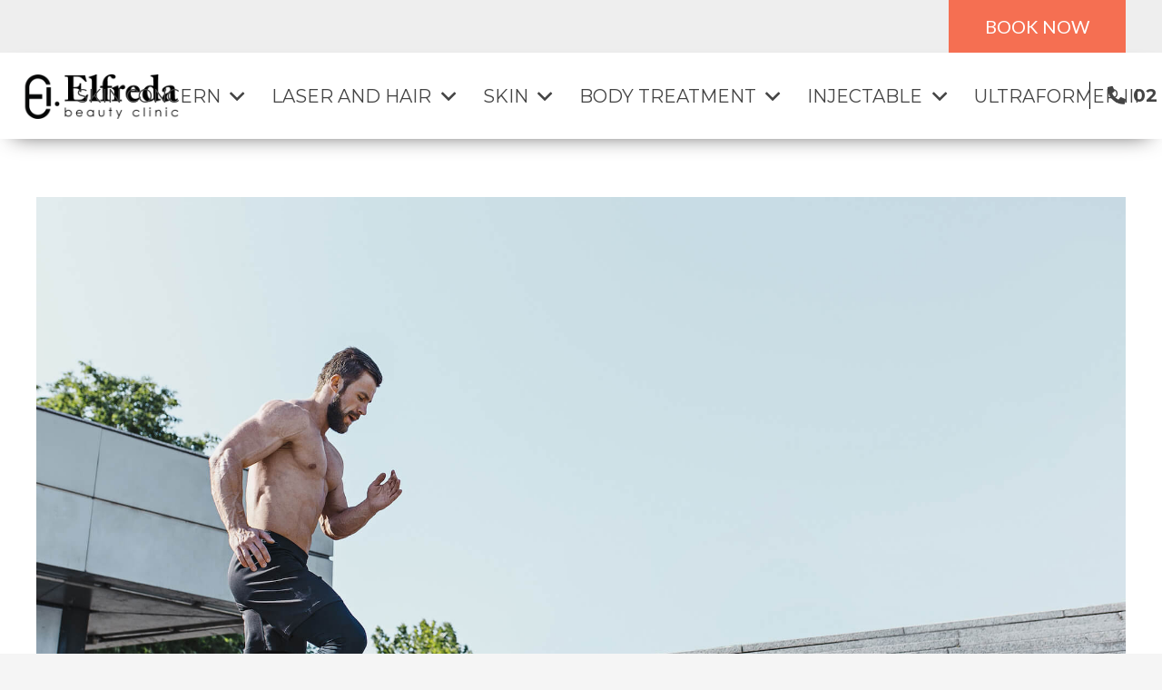

--- FILE ---
content_type: text/html; charset=UTF-8
request_url: https://elfredabeauty.com.au/2022/06/27/which-parts-can-be-waxed-for-men/
body_size: 22312
content:
<!DOCTYPE HTML>
<html lang="en-US">
<head>
	<meta charset="UTF-8">
	<meta name='robots' content='index, follow, max-image-preview:large, max-snippet:-1, max-video-preview:-1' />
	<style>img:is([sizes="auto" i], [sizes^="auto," i]) { contain-intrinsic-size: 3000px 1500px }</style>
	<meta property="og:title" content="Which parts can be waxed for men?"/>
<meta property="og:description" content="More men are seeing it as an essential element of a healthy lifestyle and routine upkeep. Male Brazilian wax, it’s one of the best changes you made to skincare and beauty regimen."/>
<meta property="og:image" content="https://elfredabeauty.com.au/wp-content/uploads/2022/06/AdobeStock_209079996.jpeg"/>
<meta property="og:image:width" content="2000"/>
<meta property="og:image:height" content="1333"/>
<meta property="og:type" content="article"/>
<meta property="og:article:published_time" content="2022-06-27 23:10:02"/>
<meta property="og:article:modified_time" content="2022-09-13 05:16:47"/>
<meta name="twitter:card" content="summary">
<meta name="twitter:title" content="Which parts can be waxed for men?"/>
<meta name="twitter:description" content="More men are seeing it as an essential element of a healthy lifestyle and routine upkeep. Male Brazilian wax, it’s one of the best changes you made to skincare and beauty regimen."/>
<meta name="twitter:image" content="https://elfredabeauty.com.au/wp-content/uploads/2022/06/AdobeStock_209079996.jpeg"/>
<meta name="author" content="Gigi"/>

	<!-- This site is optimized with the Yoast SEO plugin v22.8 - https://yoast.com/wordpress/plugins/seo/ -->
	<title>Which parts can be waxed for men? - Elfreda Beauty</title>
	<meta name="description" content="Now a huge percentage of men have jumped into the waxing trend over the past couple of years.  But which area can be waxed?" />
	<link rel="canonical" href="https://elfredabeauty.com.au/2022/06/27/which-parts-can-be-waxed-for-men/" />
	<meta property="og:url" content="https://elfredabeauty.com.au/2022/06/27/which-parts-can-be-waxed-for-men/" />
	<meta property="og:site_name" content="Elfreda Beauty" />
	<meta property="article:published_time" content="2022-06-27T23:10:02+00:00" />
	<meta property="article:modified_time" content="2022-09-13T05:16:47+00:00" />
	<meta property="og:image" content="https://elfredabeauty.com.au/wp-content/uploads/2022/06/AdobeStock_209079996.jpeg" />
	<meta property="og:image:width" content="2000" />
	<meta property="og:image:height" content="1333" />
	<meta property="og:image:type" content="image/jpeg" />
	<meta name="author" content="Gigi" />
	<meta name="twitter:label1" content="Written by" />
	<meta name="twitter:data1" content="Gigi" />
	<meta name="twitter:label2" content="Est. reading time" />
	<meta name="twitter:data2" content="5 minutes" />
	<script type="application/ld+json" class="yoast-schema-graph">{"@context":"https://schema.org","@graph":[{"@type":"Article","@id":"https://elfredabeauty.com.au/2022/06/27/which-parts-can-be-waxed-for-men/#article","isPartOf":{"@id":"https://elfredabeauty.com.au/2022/06/27/which-parts-can-be-waxed-for-men/"},"author":{"name":"Gigi","@id":"https://elfredabeauty.com.au/#/schema/person/2cfe8f1ac075965f7a36172fc4dcc4d0"},"headline":"Which parts can be waxed for men?","datePublished":"2022-06-27T23:10:02+00:00","dateModified":"2022-09-13T05:16:47+00:00","mainEntityOfPage":{"@id":"https://elfredabeauty.com.au/2022/06/27/which-parts-can-be-waxed-for-men/"},"wordCount":453,"commentCount":0,"publisher":{"@id":"https://elfredabeauty.com.au/#organization"},"image":{"@id":"https://elfredabeauty.com.au/2022/06/27/which-parts-can-be-waxed-for-men/#primaryimage"},"thumbnailUrl":"https://elfredabeauty.com.au/wp-content/uploads/2022/06/AdobeStock_209079996.jpeg","articleSection":["Male Waxing","Waxing"],"inLanguage":"en-US","potentialAction":[{"@type":"CommentAction","name":"Comment","target":["https://elfredabeauty.com.au/2022/06/27/which-parts-can-be-waxed-for-men/#respond"]}]},{"@type":"WebPage","@id":"https://elfredabeauty.com.au/2022/06/27/which-parts-can-be-waxed-for-men/","url":"https://elfredabeauty.com.au/2022/06/27/which-parts-can-be-waxed-for-men/","name":"Which parts can be waxed for men? - Elfreda Beauty","isPartOf":{"@id":"https://elfredabeauty.com.au/#website"},"primaryImageOfPage":{"@id":"https://elfredabeauty.com.au/2022/06/27/which-parts-can-be-waxed-for-men/#primaryimage"},"image":{"@id":"https://elfredabeauty.com.au/2022/06/27/which-parts-can-be-waxed-for-men/#primaryimage"},"thumbnailUrl":"https://elfredabeauty.com.au/wp-content/uploads/2022/06/AdobeStock_209079996.jpeg","datePublished":"2022-06-27T23:10:02+00:00","dateModified":"2022-09-13T05:16:47+00:00","description":"Now a huge percentage of men have jumped into the waxing trend over the past couple of years.  But which area can be waxed?","breadcrumb":{"@id":"https://elfredabeauty.com.au/2022/06/27/which-parts-can-be-waxed-for-men/#breadcrumb"},"inLanguage":"en-US","potentialAction":[{"@type":"ReadAction","target":["https://elfredabeauty.com.au/2022/06/27/which-parts-can-be-waxed-for-men/"]}]},{"@type":"ImageObject","inLanguage":"en-US","@id":"https://elfredabeauty.com.au/2022/06/27/which-parts-can-be-waxed-for-men/#primaryimage","url":"https://elfredabeauty.com.au/wp-content/uploads/2022/06/AdobeStock_209079996.jpeg","contentUrl":"https://elfredabeauty.com.au/wp-content/uploads/2022/06/AdobeStock_209079996.jpeg","width":2000,"height":1333},{"@type":"BreadcrumbList","@id":"https://elfredabeauty.com.au/2022/06/27/which-parts-can-be-waxed-for-men/#breadcrumb","itemListElement":[{"@type":"ListItem","position":1,"name":"Home","item":"https://elfredabeauty.com.au/"},{"@type":"ListItem","position":2,"name":"Which parts can be waxed for men?"}]},{"@type":"WebSite","@id":"https://elfredabeauty.com.au/#website","url":"https://elfredabeauty.com.au/","name":"Elfreda Beauty","description":"Chatswood","publisher":{"@id":"https://elfredabeauty.com.au/#organization"},"potentialAction":[{"@type":"SearchAction","target":{"@type":"EntryPoint","urlTemplate":"https://elfredabeauty.com.au/?s={search_term_string}"},"query-input":"required name=search_term_string"}],"inLanguage":"en-US"},{"@type":"Organization","@id":"https://elfredabeauty.com.au/#organization","name":"Elfreda Beauty","url":"https://elfredabeauty.com.au/","logo":{"@type":"ImageObject","inLanguage":"en-US","@id":"https://elfredabeauty.com.au/#/schema/logo/image/","url":"https://elfredabeauty.com.au/wp-content/uploads/2022/01/elfreda-beauty-logo.png","contentUrl":"https://elfredabeauty.com.au/wp-content/uploads/2022/01/elfreda-beauty-logo.png","width":279,"height":111,"caption":"Elfreda Beauty"},"image":{"@id":"https://elfredabeauty.com.au/#/schema/logo/image/"}},{"@type":"Person","@id":"https://elfredabeauty.com.au/#/schema/person/2cfe8f1ac075965f7a36172fc4dcc4d0","name":"Gigi","image":{"@type":"ImageObject","inLanguage":"en-US","@id":"https://elfredabeauty.com.au/#/schema/person/image/","url":"https://secure.gravatar.com/avatar/0ed8ba521a4f2145be5f8ac739956dbbea0dc4d6c481b31a1aa787de48bb7594?s=96&d=mm&r=g","contentUrl":"https://secure.gravatar.com/avatar/0ed8ba521a4f2145be5f8ac739956dbbea0dc4d6c481b31a1aa787de48bb7594?s=96&d=mm&r=g","caption":"Gigi"},"url":"https://elfredabeauty.com.au/author/gigi/"}]}</script>
	<!-- / Yoast SEO plugin. -->


<link rel='dns-prefetch' href='//fonts.googleapis.com' />
<link rel="alternate" type="application/rss+xml" title="Elfreda Beauty &raquo; Feed" href="https://elfredabeauty.com.au/feed/" />
<link rel="alternate" type="application/rss+xml" title="Elfreda Beauty &raquo; Comments Feed" href="https://elfredabeauty.com.au/comments/feed/" />
<link rel="alternate" type="application/rss+xml" title="Elfreda Beauty &raquo; Which parts can be waxed for men? Comments Feed" href="https://elfredabeauty.com.au/2022/06/27/which-parts-can-be-waxed-for-men/feed/" />
<meta name="viewport" content="width=device-width, initial-scale=1">
<meta name="SKYPE_TOOLBAR" content="SKYPE_TOOLBAR_PARSER_COMPATIBLE">
<meta name="theme-color" content="#f5f5f5">
<meta property="og:title" content="Which parts can be waxed for men? - Elfreda Beauty">
<meta name="description" content="More men are seeing it as an essential element of a healthy lifestyle and routine upkeep. Male Brazilian wax, it’s one of the best changes you made to skincare and beauty regimen.">
<meta property="og:url" content="https://elfredabeauty.com.au/2022/06/27/which-parts-can-be-waxed-for-men/">
<meta property="og:locale" content="en_US">
<meta property="og:site_name" content="Elfreda Beauty">
<meta property="og:type" content="article">
<meta property="og:image" content="https://elfredabeauty.com.au/wp-content/uploads/2022/06/AdobeStock_209079996-1024x682.jpeg" itemprop="image">
<script>
window._wpemojiSettings = {"baseUrl":"https:\/\/s.w.org\/images\/core\/emoji\/16.0.1\/72x72\/","ext":".png","svgUrl":"https:\/\/s.w.org\/images\/core\/emoji\/16.0.1\/svg\/","svgExt":".svg","source":{"concatemoji":"https:\/\/elfredabeauty.com.au\/wp-includes\/js\/wp-emoji-release.min.js?ver=6.8.3"}};
/*! This file is auto-generated */
!function(s,n){var o,i,e;function c(e){try{var t={supportTests:e,timestamp:(new Date).valueOf()};sessionStorage.setItem(o,JSON.stringify(t))}catch(e){}}function p(e,t,n){e.clearRect(0,0,e.canvas.width,e.canvas.height),e.fillText(t,0,0);var t=new Uint32Array(e.getImageData(0,0,e.canvas.width,e.canvas.height).data),a=(e.clearRect(0,0,e.canvas.width,e.canvas.height),e.fillText(n,0,0),new Uint32Array(e.getImageData(0,0,e.canvas.width,e.canvas.height).data));return t.every(function(e,t){return e===a[t]})}function u(e,t){e.clearRect(0,0,e.canvas.width,e.canvas.height),e.fillText(t,0,0);for(var n=e.getImageData(16,16,1,1),a=0;a<n.data.length;a++)if(0!==n.data[a])return!1;return!0}function f(e,t,n,a){switch(t){case"flag":return n(e,"\ud83c\udff3\ufe0f\u200d\u26a7\ufe0f","\ud83c\udff3\ufe0f\u200b\u26a7\ufe0f")?!1:!n(e,"\ud83c\udde8\ud83c\uddf6","\ud83c\udde8\u200b\ud83c\uddf6")&&!n(e,"\ud83c\udff4\udb40\udc67\udb40\udc62\udb40\udc65\udb40\udc6e\udb40\udc67\udb40\udc7f","\ud83c\udff4\u200b\udb40\udc67\u200b\udb40\udc62\u200b\udb40\udc65\u200b\udb40\udc6e\u200b\udb40\udc67\u200b\udb40\udc7f");case"emoji":return!a(e,"\ud83e\udedf")}return!1}function g(e,t,n,a){var r="undefined"!=typeof WorkerGlobalScope&&self instanceof WorkerGlobalScope?new OffscreenCanvas(300,150):s.createElement("canvas"),o=r.getContext("2d",{willReadFrequently:!0}),i=(o.textBaseline="top",o.font="600 32px Arial",{});return e.forEach(function(e){i[e]=t(o,e,n,a)}),i}function t(e){var t=s.createElement("script");t.src=e,t.defer=!0,s.head.appendChild(t)}"undefined"!=typeof Promise&&(o="wpEmojiSettingsSupports",i=["flag","emoji"],n.supports={everything:!0,everythingExceptFlag:!0},e=new Promise(function(e){s.addEventListener("DOMContentLoaded",e,{once:!0})}),new Promise(function(t){var n=function(){try{var e=JSON.parse(sessionStorage.getItem(o));if("object"==typeof e&&"number"==typeof e.timestamp&&(new Date).valueOf()<e.timestamp+604800&&"object"==typeof e.supportTests)return e.supportTests}catch(e){}return null}();if(!n){if("undefined"!=typeof Worker&&"undefined"!=typeof OffscreenCanvas&&"undefined"!=typeof URL&&URL.createObjectURL&&"undefined"!=typeof Blob)try{var e="postMessage("+g.toString()+"("+[JSON.stringify(i),f.toString(),p.toString(),u.toString()].join(",")+"));",a=new Blob([e],{type:"text/javascript"}),r=new Worker(URL.createObjectURL(a),{name:"wpTestEmojiSupports"});return void(r.onmessage=function(e){c(n=e.data),r.terminate(),t(n)})}catch(e){}c(n=g(i,f,p,u))}t(n)}).then(function(e){for(var t in e)n.supports[t]=e[t],n.supports.everything=n.supports.everything&&n.supports[t],"flag"!==t&&(n.supports.everythingExceptFlag=n.supports.everythingExceptFlag&&n.supports[t]);n.supports.everythingExceptFlag=n.supports.everythingExceptFlag&&!n.supports.flag,n.DOMReady=!1,n.readyCallback=function(){n.DOMReady=!0}}).then(function(){return e}).then(function(){var e;n.supports.everything||(n.readyCallback(),(e=n.source||{}).concatemoji?t(e.concatemoji):e.wpemoji&&e.twemoji&&(t(e.twemoji),t(e.wpemoji)))}))}((window,document),window._wpemojiSettings);
</script>
<style id='wp-emoji-styles-inline-css'>

	img.wp-smiley, img.emoji {
		display: inline !important;
		border: none !important;
		box-shadow: none !important;
		height: 1em !important;
		width: 1em !important;
		margin: 0 0.07em !important;
		vertical-align: -0.1em !important;
		background: none !important;
		padding: 0 !important;
	}
</style>
<style id='classic-theme-styles-inline-css'>
/*! This file is auto-generated */
.wp-block-button__link{color:#fff;background-color:#32373c;border-radius:9999px;box-shadow:none;text-decoration:none;padding:calc(.667em + 2px) calc(1.333em + 2px);font-size:1.125em}.wp-block-file__button{background:#32373c;color:#fff;text-decoration:none}
</style>
<link rel='stylesheet' id='contact-form-7-css' href='https://elfredabeauty.com.au/wp-content/plugins/contact-form-7/includes/css/styles.css?ver=5.9.5' media='all' />
<link rel='stylesheet' id='us-fonts-css' href='https://fonts.googleapis.com/css?family=Montserrat%3A400%2C500%2C600%2C700%2C800%2C300%7CRoboto%3A400%2C500%2C700%7CLato%3A400%2C700&#038;display=swap&#038;ver=6.8.3' media='all' />
<link rel='stylesheet' id='us-style-css' href='https://elfredabeauty.com.au/wp-content/themes/Impreza/css/style.min.css?ver=8.3.5' media='all' />
<link rel='stylesheet' id='theme-style-css' href='https://elfredabeauty.com.au/wp-content/themes/Impreza-child/style.css?ver=8.3.5' media='all' />
<!--n2css--><link rel="https://api.w.org/" href="https://elfredabeauty.com.au/wp-json/" /><link rel="alternate" title="JSON" type="application/json" href="https://elfredabeauty.com.au/wp-json/wp/v2/posts/2970" /><link rel="EditURI" type="application/rsd+xml" title="RSD" href="https://elfredabeauty.com.au/xmlrpc.php?rsd" />
<meta name="generator" content="WordPress 6.8.3" />
<link rel='shortlink' href='https://elfredabeauty.com.au/?p=2970' />
<link rel="alternate" title="oEmbed (JSON)" type="application/json+oembed" href="https://elfredabeauty.com.au/wp-json/oembed/1.0/embed?url=https%3A%2F%2Felfredabeauty.com.au%2F2022%2F06%2F27%2Fwhich-parts-can-be-waxed-for-men%2F" />
<link rel="alternate" title="oEmbed (XML)" type="text/xml+oembed" href="https://elfredabeauty.com.au/wp-json/oembed/1.0/embed?url=https%3A%2F%2Felfredabeauty.com.au%2F2022%2F06%2F27%2Fwhich-parts-can-be-waxed-for-men%2F&#038;format=xml" />
<meta name="cdp-version" content="1.4.6" />		<script>
			if ( ! /Android|webOS|iPhone|iPad|iPod|BlackBerry|IEMobile|Opera Mini/i.test( navigator.userAgent ) ) {
				var root = document.getElementsByTagName( 'html' )[ 0 ]
				root.className += " no-touch";
			}
		</script>
		<meta name="generator" content="Powered by WPBakery Page Builder - drag and drop page builder for WordPress."/>
<meta name="generator" content="Powered by Slider Revolution 6.5.11 - responsive, Mobile-Friendly Slider Plugin for WordPress with comfortable drag and drop interface." />
<link rel="icon" href="https://elfredabeauty.com.au/wp-content/uploads/2022/01/elfreda-icon-150x150.jpg" sizes="32x32" />
<link rel="icon" href="https://elfredabeauty.com.au/wp-content/uploads/2022/01/elfreda-icon.jpg" sizes="192x192" />
<link rel="apple-touch-icon" href="https://elfredabeauty.com.au/wp-content/uploads/2022/01/elfreda-icon.jpg" />
<meta name="msapplication-TileImage" content="https://elfredabeauty.com.au/wp-content/uploads/2022/01/elfreda-icon.jpg" />
<script type="text/javascript">function setREVStartSize(e){
			//window.requestAnimationFrame(function() {				 
				window.RSIW = window.RSIW===undefined ? window.innerWidth : window.RSIW;	
				window.RSIH = window.RSIH===undefined ? window.innerHeight : window.RSIH;	
				try {								
					var pw = document.getElementById(e.c).parentNode.offsetWidth,
						newh;
					pw = pw===0 || isNaN(pw) ? window.RSIW : pw;
					e.tabw = e.tabw===undefined ? 0 : parseInt(e.tabw);
					e.thumbw = e.thumbw===undefined ? 0 : parseInt(e.thumbw);
					e.tabh = e.tabh===undefined ? 0 : parseInt(e.tabh);
					e.thumbh = e.thumbh===undefined ? 0 : parseInt(e.thumbh);
					e.tabhide = e.tabhide===undefined ? 0 : parseInt(e.tabhide);
					e.thumbhide = e.thumbhide===undefined ? 0 : parseInt(e.thumbhide);
					e.mh = e.mh===undefined || e.mh=="" || e.mh==="auto" ? 0 : parseInt(e.mh,0);		
					if(e.layout==="fullscreen" || e.l==="fullscreen") 						
						newh = Math.max(e.mh,window.RSIH);					
					else{					
						e.gw = Array.isArray(e.gw) ? e.gw : [e.gw];
						for (var i in e.rl) if (e.gw[i]===undefined || e.gw[i]===0) e.gw[i] = e.gw[i-1];					
						e.gh = e.el===undefined || e.el==="" || (Array.isArray(e.el) && e.el.length==0)? e.gh : e.el;
						e.gh = Array.isArray(e.gh) ? e.gh : [e.gh];
						for (var i in e.rl) if (e.gh[i]===undefined || e.gh[i]===0) e.gh[i] = e.gh[i-1];
											
						var nl = new Array(e.rl.length),
							ix = 0,						
							sl;					
						e.tabw = e.tabhide>=pw ? 0 : e.tabw;
						e.thumbw = e.thumbhide>=pw ? 0 : e.thumbw;
						e.tabh = e.tabhide>=pw ? 0 : e.tabh;
						e.thumbh = e.thumbhide>=pw ? 0 : e.thumbh;					
						for (var i in e.rl) nl[i] = e.rl[i]<window.RSIW ? 0 : e.rl[i];
						sl = nl[0];									
						for (var i in nl) if (sl>nl[i] && nl[i]>0) { sl = nl[i]; ix=i;}															
						var m = pw>(e.gw[ix]+e.tabw+e.thumbw) ? 1 : (pw-(e.tabw+e.thumbw)) / (e.gw[ix]);					
						newh =  (e.gh[ix] * m) + (e.tabh + e.thumbh);
					}
					var el = document.getElementById(e.c);
					if (el!==null && el) el.style.height = newh+"px";					
					el = document.getElementById(e.c+"_wrapper");
					if (el!==null && el) {
						el.style.height = newh+"px";
						el.style.display = "block";
					}
				} catch(e){
					console.log("Failure at Presize of Slider:" + e)
				}					   
			//});
		  };</script>
		<style id="wp-custom-css">
			@media only screen and (max-width: 768px) {

.BadgeContainer__Inner-sc-pa6z2-0.zIwSP {
    display: none !important;
	}}		</style>
		<style id="sccss">/* Enter Your Custom CSS Here */
.wpcf7 form.invalid .wpcf7-response-output, .wpcf7 form.unaccepted .wpcf7-response-output, .wpcf7 form.payment-required .wpcf7-response-output{text-align:center; background:#ffb900;}
.footer-sec ul li a{line-height:30px;}
.list-icon li{
	list-style:none;
}
.list-icon li:before{
    content: '\f067';
    font: normal normal normal 14px/1 FontAwesome;
    font-size: 18px;
    text-rendering: auto;
    -webkit-font-smoothing: antialiased;
    -moz-osx-font-smoothing: grayscale;
    position: absolute;
    margin-top: 15px;
    z-index: 9;
    height: 15px;
    width: 15px;
    line-height: 0;
    margin-left: -25px;
    padding: 0;
    text-align: center;
    color: #F56F52;
}
.heading-title{
	text-shadow: 1px 1px 1px #000;
}
.contact-us .rt-container p, .contact-us .rt-container a, .contact-us .clinic-hours {
    font-size: 16px;
    color: #4d4d4d;
    line-height: 2em;
}

#page-header .header-menu ul li.current_page_item a{
	position: relative;
}
#page-header .l-subheader.at_middle{
	box-shadow: 0px 10px 25px -15px #3c3b3b;
}
#page-header .header-menu ul li.current_page_item a:before{
	content: '';
	display: block;
	position: absolute;
	background: #999999;
	width: 50%;
	height: 1px;
	bottom: 5px;
	left: 0px;
	right: 0px;
	margin: 0 auto;
	transition: 0.3s;
}
#page-header .header-menu ul li a:hover:before{
	content: '';
	display: block;
	position: absolute;
	background: #999999;
	width: 50%;
	height: 1px;
	bottom: 5px;
	left: 0px;
	right: 0px;
	margin: 0 auto;
	transition: 0.3s;
}

.hero-sec{
 height: 100vh;
	margin-top: 140px;
}
.hero-sec .l-section-h.i-cf{
	max-width: 1600px;
	position: absolute;
	top: 50%;
	left: 50%;
	transform: translate(-50%, -50%);
	padding-top: 0px !important;
}
.hero-sec .hero-text{
	margin: 0 auto;
	margin-left: 1rem;
}
.nunc-sec .nunc-text{
	    max-width: 600px;
    margin: 0 auto;
    margin-right: 120px;
}
.nunc-sec:before{
	content: '';
	display: block;
	position: absolute;
	background: url(https://elfredabeauty.com.au/wp-content/uploads/2021/11/waterdrop-bg.png)no-repeat;
	width: 420px;
	height: 871px;
	top: -250px;
	right: 0px;
	z-index: 99;
}
.butn-icon{
	    border: 1px solid #f56f52;
    padding: 15px 80px 15px 29px !important;
    height: auto;
	width: 235px;
	transition: 0.3s;
}
.butn-icon:before{
	content: "\e5e1";
	font-family: 'Material Icons';
    position: absolute;
    display: block;
    width: 50px;
    height: 38px;
    top: 3px;
    left: 180px;
    background-color: #f56f52;
    color: #fff;
    font-size: 20px;
    border: none;
	padding-top: 10px;
	transition: 0.3s;
}

.butn-icon:hover:before{
transform: translateX(4px);
}

.footer-sec h5{
	margin-bottom: 40px;
}
.footer-sec ul{
	margin-left: 0px;
}
.footer-sec ul li{
	list-style: none;
	margin-bottom: 0px;
}
.footer-sec ul li a{
	font-size: 14px;
	font-weight: 500;
	font-family: 'Roboto', sans-serif !important;
	text-transform: uppercase;
}
.footer-copyright a{
	color: #f56f52;
	transition: 0.3s;
}
.footer-copyright a:hover{
	color: #444;
	text-decoration: underline;
}
.footer-sec ul li.footer-email a{
	text-transform: lowercase;
}
.service-img{
	height: 442px;
	object-fit: cover;
}
.service-img h4{
	margin-bottom: 15px;
}
.service-img a{
	text-decoration: underline;
}
.service-text{
	width: 50%;
}
.footer-sec .fa-instagram:before {
    content: "";
	
	display: block;
	background: url(https://elfredabeauty.com.au/wp-content/uploads/2021/11/insta-icon.png)no-repeat;
	width: 42px;
	height: 42px;
	top: 0px;
	left: 0px;
}

.footer-sec .fa-facebook:before {
     content: "";

	display: block;
	background: url(https://elfredabeauty.com.au/wp-content/uploads/2021/11/fb-icon.png)no-repeat;
	width: 42px;
	height: 42px;
	top: 0px;
	left: 0px;
}
.header-ph{
	position: relative;
	margin-left: 30px !important;
}
.header-ph:before{
	content: '';
	position: absolute;
	display: block;
	background-color: #000;
	width: 1px;
	height: 30px;
	top: 0px;
	left: -20px;
}
/*price esction begin*/
.our-price-sec .text-size{
	text-align: center;
    font-size: 23px;
}
.price-list h5{
	position:relative;
}
.price-list h5:before{
  content: '';
    position: absolute;
    display: block;
    background-color: #999999;
    width: 320px;
    height: 1px;
    top: 17px;
    left: 185px;
}
.price-list .price-width{
	width: 90%;
    text-align:right;
}

.eltdf-pli-title-holder .eltdf-pli-title {
    position: relative;
    display: table-cell;
    width: 1%;
    padding: 0 10px 0 0;
    margin: 0;
    white-space: nowrap;
    line-height: 1em;
    bottom: -2px;
}
.eltdf-pli-title-holder .eltdf-pli-dots {
    border-bottom: 1px solid #e1e1e1;
}
.eltdf-pli-title-holder .eltdf-pli-dots {
    position: relative;
    display: table-cell;
    height: 3px;
    width: 98%;
    z-index: 1;
}
.eltdf-pli-title-holder .eltdf-pli-price-holder {
    display: table-cell;
    width: 1%;
    padding: 0 0 0 13px;
    white-space: nowrap;
}
.eltdf-pli-title-holder .eltdf-pli-price-holder .eltdf-pli-price {
    font-family: Lato,sans-serif;
    color: #333;
    position: relative;
    line-height: .5;
    margin: 0;
    bottom: -2px;
}
.price-description{
	margin:7px 0px;
}
.price-col{
	margin-bottom:25px;
}
/*price esction end*/
/*media query start*/
@media(max-width:1300px){
	.nunc-sec .nunc-text {
    max-width: 673px;
    margin-right: 50px;
}
}
@media(max-width:1024px){
	.l-header.pos_fixed{
		top: 0px;
	}
	.hero-sec{
		margin-top:120px;
	}
	h1{
		font-size: 50px !important;
	}
	h2{
		font-size: 30px !important;
	}
	.nunc-sec .nunc-text {
    margin-right: 0px;
    margin-left: 10px;
}
}
@media (max-width: 980px){
.hero-sec {
    margin-top: 105px;
}
	#page-header .header-menu ul li.current_page_item a:before{
		display: none;
	}
	#page-header .header-menu ul li a:hover:before{
		display: none;
	}
	.header-ph{
	position: relative;
	margin-left: 0px !important;
}
.header-ph:before{
	display: none;
}
}
@media (max-width: 782px){
.hero-sec {
    margin-top: 90px;
}
}
@media (max-width: 600px){
	.eltdf-pli-title-holder .eltdf-pli-price-holder .eltdf-pli-price{
		font-size:20px;
	}
	.price-col {
    margin-bottom: 45px;
}
	.eltdf-pli-title-holder .eltdf-pli-title{
		width: 100%;
    display: block;
    text-align: center;
		padding: 0px;
	}
	.eltdf-pli-title-holder .eltdf-pli-price-holder{
		width: 100%;
    display: block;
    text-align: center;
    margin: 20px 0px;
		padding: 0px;
	}
	.eltdf-pli-title-holder .eltdf-pli-dots{
		display:none;
	}
	.price-description{
			display:none;
	}
	.our-price-sec .text-size {
    font-size: 21px;
}
	.l-section.price-first-sec{
		padding-top:45px!important;
	}
	.l-section.price-first-sec h4{
	font-size: 16px!important;
	}
	.our-price-sec h3{
		font-size: 35px!important;
    line-height: 24px!important;
	}
	.nunc-butn .w-hwrapper{
		display: block !important; 
	}
	.nunc-butn .w-btn-wrapper.align_none{
		display: block !important;
	}
	h1{
		font-size: 40px !important;
	}
	h2{
		font-size: 25px !important;
	}
	.header-ph .w-text a{
		font-size: 15px;
	}
	.service-img {
     height: auto; 
     object-fit: unset; 
    padding-bottom: 100px !important;
}
	.service-img h4 {
    font-size: 20px;
}
	.service-img p {
    font-size: 14px;
    line-height: 20px;
}
}

@media (max-width: 425px){
	#page-header .l-subheader.at_top{
		padding-left: 0px !important;
		padding-right: 0px !important;
	}
	#page-header .l-subheader.at_top .w-btn{
		margin-left: 0px;
	}
	#page-header .l-subheader.at_top .l-subheader-cell, #page-header .l-subheader.at_top .l-subheader-h{
		display:block;
	}
	.header-ph a{
		font-size: 15px !important;
	}
	.header-ph a i{
		    padding-top: 3px;
    font-size: 18px;

	}
	.wpb_text_column.service-text {
    width: 70%;
		padding-top: 25px !important;
}
	}


.w-nav.type_desktop .w-nav-anchor:not(.level_1) {white-space:normal; }
</style><noscript><style> .wpb_animate_when_almost_visible { opacity: 1; }</style></noscript>		<style id="us-icon-fonts">@font-face{font-display:block;font-style:normal;font-family:"fontawesome";font-weight:900;src:url("https://elfredabeauty.com.au/wp-content/themes/Impreza/fonts/fa-solid-900.woff2?ver=8.3.5") format("woff2"),url("https://elfredabeauty.com.au/wp-content/themes/Impreza/fonts/fa-solid-900.woff?ver=8.3.5") format("woff")}.fas{font-family:"fontawesome";font-weight:900}@font-face{font-display:block;font-style:normal;font-family:"fontawesome";font-weight:400;src:url("https://elfredabeauty.com.au/wp-content/themes/Impreza/fonts/fa-regular-400.woff2?ver=8.3.5") format("woff2"),url("https://elfredabeauty.com.au/wp-content/themes/Impreza/fonts/fa-regular-400.woff?ver=8.3.5") format("woff")}.far{font-family:"fontawesome";font-weight:400}@font-face{font-display:block;font-style:normal;font-family:"fontawesome";font-weight:300;src:url("https://elfredabeauty.com.au/wp-content/themes/Impreza/fonts/fa-light-300.woff2?ver=8.3.5") format("woff2"),url("https://elfredabeauty.com.au/wp-content/themes/Impreza/fonts/fa-light-300.woff?ver=8.3.5") format("woff")}.fal{font-family:"fontawesome";font-weight:300}@font-face{font-display:block;font-style:normal;font-family:"Font Awesome 5 Duotone";font-weight:900;src:url("https://elfredabeauty.com.au/wp-content/themes/Impreza/fonts/fa-duotone-900.woff2?ver=8.3.5") format("woff2"),url("https://elfredabeauty.com.au/wp-content/themes/Impreza/fonts/fa-duotone-900.woff?ver=8.3.5") format("woff")}.fad{font-family:"Font Awesome 5 Duotone";font-weight:900}.fad{position:relative}.fad:before{position:absolute}.fad:after{opacity:0.4}@font-face{font-display:block;font-style:normal;font-family:"Font Awesome 5 Brands";font-weight:400;src:url("https://elfredabeauty.com.au/wp-content/themes/Impreza/fonts/fa-brands-400.woff2?ver=8.3.5") format("woff2"),url("https://elfredabeauty.com.au/wp-content/themes/Impreza/fonts/fa-brands-400.woff?ver=8.3.5") format("woff")}.fab{font-family:"Font Awesome 5 Brands";font-weight:400}@font-face{font-display:block;font-style:normal;font-family:"Material Icons";font-weight:400;src:url("https://elfredabeauty.com.au/wp-content/themes/Impreza/fonts/material-icons.woff2?ver=8.3.5") format("woff2"),url("https://elfredabeauty.com.au/wp-content/themes/Impreza/fonts/material-icons.woff?ver=8.3.5") format("woff")}.material-icons{font-family:"Material Icons";font-weight:400}</style>
				<style id="us-theme-options-css">:root{--color-header-middle-bg:#fff;--color-header-middle-bg-grad:#fff;--color-header-middle-text:#444444;--color-header-middle-text-hover:#f56f52;--color-header-transparent-bg:transparent;--color-header-transparent-bg-grad:transparent;--color-header-transparent-text:#fff;--color-header-transparent-text-hover:#fff;--color-chrome-toolbar:#f5f5f5;--color-chrome-toolbar-grad:#f5f5f5;--color-header-top-bg:#f5f5f5;--color-header-top-bg-grad:linear-gradient(0deg,#f5f5f5,#fff);--color-header-top-text:#444444;--color-header-top-text-hover:#f56f52;--color-header-top-transparent-bg:rgba(0,0,0,0.2);--color-header-top-transparent-bg-grad:rgba(0,0,0,0.2);--color-header-top-transparent-text:rgba(255,255,255,0.66);--color-header-top-transparent-text-hover:#fff;--color-content-bg:#fff;--color-content-bg-grad:#fff;--color-content-bg-alt:#f5f5f5;--color-content-bg-alt-grad:#f5f5f5;--color-content-border:#e8e8e8;--color-content-heading:#444444;--color-content-heading-grad:#444444;--color-content-text:#444444;--color-content-link:#444444;--color-content-link-hover:#f56f52;--color-content-primary:#f56f52;--color-content-primary-grad:#f56f52;--color-content-secondary:#f56f52;--color-content-secondary-grad:#f56f52;--color-content-faded:#999;--color-content-overlay:rgba(0,0,0,0.75);--color-content-overlay-grad:rgba(0,0,0,0.75);--color-alt-content-bg:#f5f5f5;--color-alt-content-bg-grad:#f5f5f5;--color-alt-content-bg-alt:#fff;--color-alt-content-bg-alt-grad:#fff;--color-alt-content-border:#ddd;--color-alt-content-heading:#1a1a1a;--color-alt-content-heading-grad:#1a1a1a;--color-alt-content-text:#333;--color-alt-content-link:#e95095;--color-alt-content-link-hover:#7049ba;--color-alt-content-primary:#e95095;--color-alt-content-primary-grad:linear-gradient(135deg,#e95095,#7049ba);--color-alt-content-secondary:#7049ba;--color-alt-content-secondary-grad:linear-gradient(135deg,#7049ba,#e95095);--color-alt-content-faded:#999;--color-alt-content-overlay:#e95095;--color-alt-content-overlay-grad:linear-gradient(135deg,#e95095,rgba(233,80,149,0.75));--color-footer-bg:#ffffff;--color-footer-bg-grad:#ffffff;--color-footer-bg-alt:#ffffff;--color-footer-bg-alt-grad:#ffffff;--color-footer-border:#333;--color-footer-text:#444444;--color-footer-link:#444444;--color-footer-link-hover:#f56f52;--color-subfooter-bg:#1a1a1a;--color-subfooter-bg-grad:#1a1a1a;--color-subfooter-bg-alt:#222;--color-subfooter-bg-alt-grad:#222;--color-subfooter-border:#282828;--color-subfooter-text:#bbb;--color-subfooter-link:#fff;--color-subfooter-link-hover:#e95095;--color-content-primary-faded:rgba(245,111,82,0.15);--box-shadow:0 5px 15px rgba(0,0,0,.15);--box-shadow-up:0 -5px 15px rgba(0,0,0,.15);--site-content-width:1200px;--inputs-font-size:1rem;--inputs-height:2.8rem;--inputs-padding:0.8rem;--inputs-border-width:0px;--inputs-text-color:var(--color-content-text);--font-body:"Lato",sans-serif;--font-h1:"Montserrat",sans-serif;--font-h2:"Montserrat",sans-serif;--font-h3:"Montserrat",sans-serif;--font-h4:"Montserrat",sans-serif;--font-h5:"Roboto",sans-serif;--font-h6:"Montserrat",sans-serif}@supports (color:inherit){h1{color:#444444}}@supports (color:inherit){h2{color:#444444}}@supports (color:inherit){h3{color:#444444}}@supports (color:inherit){h4{color:#444444}}@supports (color:inherit){h5{color:#444444}}html,.l-header .widget,.menu-item-object-us_page_block{font-family:var(--font-body);font-weight:400;font-size:16px;line-height:28px}h1{font-family:var(--font-h1);font-weight:600;font-size:60px;line-height:1.2;letter-spacing:0;margin-bottom:1.5rem;text-transform:uppercase}h2{font-family:var(--font-h2);font-weight:600;font-size:40px;line-height:1.2;letter-spacing:0;margin-bottom:1.5rem}h3{font-family:var(--font-h3);font-weight:600;font-size:35px;line-height:1.2;letter-spacing:0;margin-bottom:1.5rem}.widgettitle,h4{font-family:var(--font-h4);font-weight:600;font-size:30px;line-height:1.2;letter-spacing:0;margin-bottom:1.5rem;text-transform:uppercase}h5{font-family:var(--font-h5);font-weight:700;font-size:20px;line-height:1.2;letter-spacing:0;margin-bottom:1.5rem;text-transform:uppercase}h6{font-family:var(--font-h6);font-weight:400;font-size:max( 1rem,1vw );line-height:1.2;letter-spacing:0;margin-bottom:1.5rem}@media (max-width:600px){html{font-size:16px;line-height:28px}h1{font-size:40px}h1.vc_custom_heading:not([class*="us_custom_"]){font-size:40px!important}}body{background:var(--color-content-bg-alt)}.l-canvas.type_boxed,.l-canvas.type_boxed .l-subheader,.l-canvas.type_boxed~.l-footer{max-width:1300px}.l-subheader-h,.l-section-h,.l-main .aligncenter,.w-tabs-section-content-h{max-width:1200px}.post-password-form{max-width:calc(1200px + 5rem)}@media screen and (max-width:1280px){.l-main .aligncenter{max-width:calc(100vw - 5rem)}}.wpb_text_column:not(:last-child){margin-bottom:1.5rem}@media (min-width:1281px){body.usb_preview .hide_on_default{opacity:0.25!important}body:not(.usb_preview) .hide_on_default{display:none!important}}@media (min-width:982px) and (max-width:1280px){body.usb_preview .hide_on_laptops{opacity:0.25!important}body:not(.usb_preview) .hide_on_laptops{display:none!important}}@media (min-width:601px) and (max-width:981px){body.usb_preview .hide_on_tablets{opacity:0.25!important}body:not(.usb_preview) .hide_on_tablets{display:none!important}}@media (max-width:600px){body.usb_preview .hide_on_mobiles{opacity:0.25!important}body:not(.usb_preview) .hide_on_mobiles{display:none!important}}@media (max-width:1280px){.g-cols.laptops-cols_1{grid-template-columns:100%}.g-cols.laptops-cols_2{grid-template-columns:repeat(2,1fr)}.g-cols.laptops-cols_3{grid-template-columns:repeat(3,1fr)}.g-cols.laptops-cols_4{grid-template-columns:repeat(4,1fr)}.g-cols.laptops-cols_5{grid-template-columns:repeat(5,1fr)}.g-cols.laptops-cols_6{grid-template-columns:repeat(6,1fr)}.g-cols.laptops-cols_1-2{grid-template-columns:1fr 2fr}.g-cols.laptops-cols_2-1{grid-template-columns:2fr 1fr}.g-cols.laptops-cols_2-3{grid-template-columns:2fr 3fr}.g-cols.laptops-cols_3-2{grid-template-columns:3fr 2fr}.g-cols.laptops-cols_1-3{grid-template-columns:1fr 3fr}.g-cols.laptops-cols_3-1{grid-template-columns:3fr 1fr}.g-cols.laptops-cols_1-4{grid-template-columns:1fr 4fr}.g-cols.laptops-cols_4-1{grid-template-columns:4fr 1fr}.g-cols.laptops-cols_1-5{grid-template-columns:1fr 5fr}.g-cols.laptops-cols_5-1{grid-template-columns:5fr 1fr}.g-cols.laptops-cols_1-2-1{grid-template-columns:1fr 2fr 1fr}}@media (max-width:981px){.g-cols.tablets-cols_1{grid-template-columns:100%}.g-cols.tablets-cols_2{grid-template-columns:repeat(2,1fr)}.g-cols.tablets-cols_3{grid-template-columns:repeat(3,1fr)}.g-cols.tablets-cols_4{grid-template-columns:repeat(4,1fr)}.g-cols.tablets-cols_5{grid-template-columns:repeat(5,1fr)}.g-cols.tablets-cols_6{grid-template-columns:repeat(6,1fr)}.g-cols.tablets-cols_1-2{grid-template-columns:1fr 2fr}.g-cols.tablets-cols_2-1{grid-template-columns:2fr 1fr}.g-cols.tablets-cols_2-3{grid-template-columns:2fr 3fr}.g-cols.tablets-cols_3-2{grid-template-columns:3fr 2fr}.g-cols.tablets-cols_1-3{grid-template-columns:1fr 3fr}.g-cols.tablets-cols_3-1{grid-template-columns:3fr 1fr}.g-cols.tablets-cols_1-4{grid-template-columns:1fr 4fr}.g-cols.tablets-cols_4-1{grid-template-columns:4fr 1fr}.g-cols.tablets-cols_1-5{grid-template-columns:1fr 5fr}.g-cols.tablets-cols_5-1{grid-template-columns:5fr 1fr}.g-cols.tablets-cols_1-2-1{grid-template-columns:1fr 2fr 1fr}}@media (max-width:600px){.g-cols.mobiles-cols_1{grid-template-columns:100%}.g-cols.mobiles-cols_2{grid-template-columns:repeat(2,1fr)}.g-cols.mobiles-cols_3{grid-template-columns:repeat(3,1fr)}.g-cols.mobiles-cols_4{grid-template-columns:repeat(4,1fr)}.g-cols.mobiles-cols_5{grid-template-columns:repeat(5,1fr)}.g-cols.mobiles-cols_6{grid-template-columns:repeat(6,1fr)}.g-cols.mobiles-cols_1-2{grid-template-columns:1fr 2fr}.g-cols.mobiles-cols_2-1{grid-template-columns:2fr 1fr}.g-cols.mobiles-cols_2-3{grid-template-columns:2fr 3fr}.g-cols.mobiles-cols_3-2{grid-template-columns:3fr 2fr}.g-cols.mobiles-cols_1-3{grid-template-columns:1fr 3fr}.g-cols.mobiles-cols_3-1{grid-template-columns:3fr 1fr}.g-cols.mobiles-cols_1-4{grid-template-columns:1fr 4fr}.g-cols.mobiles-cols_4-1{grid-template-columns:4fr 1fr}.g-cols.mobiles-cols_1-5{grid-template-columns:1fr 5fr}.g-cols.mobiles-cols_5-1{grid-template-columns:5fr 1fr}.g-cols.mobiles-cols_1-2-1{grid-template-columns:1fr 2fr 1fr}.g-cols:not([style*="grid-gap"]){grid-gap:1.5rem}}@media (max-width:980px){.l-canvas{overflow:hidden}.g-cols.via_flex.reversed{flex-direction:column-reverse}.g-cols.via_grid.reversed>div:last-of-type{order:-1}.g-cols.via_flex>div:not([class*=" vc_col-"]){width:100%;margin:0 0 1.5rem}.g-cols.via_grid.tablets-cols_inherit.mobiles-cols_1{grid-template-columns:100%}.g-cols.via_flex.type_boxes>div,.g-cols.via_flex.reversed>div:first-child,.g-cols.via_flex:not(.reversed)>div:last-child,.g-cols.via_flex>div.has_bg_color{margin-bottom:0}.g-cols.via_flex.type_default>.wpb_column.stretched{margin-left:-1rem;margin-right:-1rem;width:auto}.g-cols.via_grid>.wpb_column.stretched,.g-cols.via_flex.type_boxes>.wpb_column.stretched{margin-left:-2.5rem;margin-right:-2.5rem;width:auto}.vc_column-inner.type_sticky>.wpb_wrapper,.vc_column_container.type_sticky>.vc_column-inner{top:0!important}}@media (min-width:981px){body:not(.rtl) .l-section.for_sidebar.at_left>div>.l-sidebar,.rtl .l-section.for_sidebar.at_right>div>.l-sidebar{order:-1}.vc_column_container.type_sticky>.vc_column-inner,.vc_column-inner.type_sticky>.wpb_wrapper{position:-webkit-sticky;position:sticky}.l-section.type_sticky{position:-webkit-sticky;position:sticky;top:0;z-index:11;transform:translateZ(0); transition:top 0.3s cubic-bezier(.78,.13,.15,.86) 0.1s}.admin-bar .l-section.type_sticky{top:32px}.l-section.type_sticky>.l-section-h{transition:padding-top 0.3s}.header_hor .l-header.pos_fixed:not(.down)~.l-main .l-section.type_sticky:not(:first-of-type){top:var(--header-sticky-height)}.admin-bar.header_hor .l-header.pos_fixed:not(.down)~.l-main .l-section.type_sticky:not(:first-of-type){top:calc( var(--header-sticky-height) + 32px )}.header_hor .l-header.pos_fixed.sticky:not(.down)~.l-main .l-section.type_sticky:first-of-type>.l-section-h{padding-top:var(--header-sticky-height)}}@media screen and (min-width:1280px){.g-cols.via_flex.type_default>.wpb_column.stretched:first-of-type{margin-left:calc( var(--site-content-width) / 2 + 0px / 2 + 1.5rem - 50vw)}.g-cols.via_flex.type_default>.wpb_column.stretched:last-of-type{margin-right:calc( var(--site-content-width) / 2 + 0px / 2 + 1.5rem - 50vw)}.g-cols.via_grid>.wpb_column.stretched:first-of-type,.g-cols.via_flex.type_boxes>.wpb_column.stretched:first-of-type{margin-left:calc( var(--site-content-width) / 2 + 0px / 2 - 50vw )}.g-cols.via_grid>.wpb_column.stretched:last-of-type,.g-cols.via_flex.type_boxes>.wpb_column.stretched:last-of-type{margin-right:calc( var(--site-content-width) / 2 + 0px / 2 - 50vw )}}@media (max-width:600px){.w-form-row.for_submit .w-btn{font-size:var(--btn-size-mobiles)!important}}a,button,input[type="submit"],.ui-slider-handle{outline:none!important}.w-toplink,.w-header-show{background:rgba(0,0,0,0.3)}.no-touch .w-toplink.active:hover,.no-touch .w-header-show:hover{background:var(--color-content-primary-grad)}button[type="submit"]:not(.w-btn),input[type="submit"]{font-size:20px;line-height:1.3!important;font-weight:400;font-style:normal;text-transform:uppercase;letter-spacing:0em;border-radius:0em;padding:0.8em 2em;box-shadow:0 0em 0em rgba(0,0,0,0.2);background:#f56f52;border-color:#f56f52;color:#ffffff!important}button[type="submit"]:not(.w-btn):before,input[type="submit"]{border-width:1px}.no-touch button[type="submit"]:not(.w-btn):hover,.no-touch input[type="submit"]:hover{box-shadow:0 0em 0em rgba(0,0,0,0.2);background:transparent;border-color:#f56f52;color:#f56f52!important}.us-nav-style_1>*,.navstyle_1>.owl-nav div,.us-btn-style_1{font-size:20px;line-height:1.3!important;font-weight:400;font-style:normal;text-transform:uppercase;letter-spacing:0em;border-radius:0em;padding:0.8em 2em;background:#f56f52;border-color:#f56f52;color:#ffffff!important;box-shadow:0 0em 0em rgba(0,0,0,0.2)}.us-nav-style_1>*:before,.navstyle_1>.owl-nav div:before,.us-btn-style_1:before{border-width:1px}.us-nav-style_1>span.current,.no-touch .us-nav-style_1>a:hover,.no-touch .navstyle_1>.owl-nav div:hover,.no-touch .us-btn-style_1:hover{box-shadow:0 0em 0em rgba(0,0,0,0.2);background:transparent;border-color:#f56f52;color:#f56f52!important}.us-nav-style_1>*{min-width:calc(1.3em + 2 * 0.8em)}.us-nav-style_2>*,.navstyle_2>.owl-nav div,.us-btn-style_2{font-size:20px;line-height:1.2!important;font-weight:400;font-style:normal;text-transform:uppercase;letter-spacing:0em;border-radius:0px;padding:0.8em 1.8em;background:#ffffff;border-color:#f56f52;color:#444444!important;box-shadow:0 0em 0em rgba(0,0,0,0.2)}.us-nav-style_2>*:before,.navstyle_2>.owl-nav div:before,.us-btn-style_2:before{border-width:1px}.us-nav-style_2>span.current,.no-touch .us-nav-style_2>a:hover,.no-touch .navstyle_2>.owl-nav div:hover,.no-touch .us-btn-style_2:hover{box-shadow:0 0em 0em rgba(0,0,0,0.2);background:#f56f52;border-color:#f56f52;color:#ffffff!important}.us-nav-style_2>*{min-width:calc(1.2em + 2 * 0.8em)}.w-filter.state_desktop.style_drop_default .w-filter-item-title,.select2-selection,select,textarea,input:not([type="submit"]),.w-form-checkbox,.w-form-radio{font-weight:400;letter-spacing:0em;border-radius:0rem;background:var(--color-content-bg-alt);border-color:var(--color-content-border);color:var(--color-content-text);box-shadow:0px 1px 0px 0px rgba(0,0,0,0.08) inset}.w-filter.state_desktop.style_drop_default .w-filter-item-title:focus,.select2-container--open .select2-selection,select:focus,textarea:focus,input:not([type="submit"]):focus,input:focus + .w-form-checkbox,input:focus + .w-form-radio{box-shadow:0px 0px 0px 2px var(--color-content-primary)}.w-form-row.move_label .w-form-row-label{font-size:1rem;top:calc(2.8rem/2 + 0px - 0.7em);margin:0 0.8rem;background-color:var(--color-content-bg-alt);color:var(--color-content-text)}.w-form-row.with_icon.move_label .w-form-row-label{margin-left:calc(1.6em + 0.8rem)}.color_alternate input:not([type="submit"]),.color_alternate textarea,.color_alternate select,.color_alternate .w-form-checkbox,.color_alternate .w-form-radio,.color_alternate .move_label .w-form-row-label{background:var(--color-alt-content-bg-alt-grad)}.color_footer-top input:not([type="submit"]),.color_footer-top textarea,.color_footer-top select,.color_footer-top .w-form-checkbox,.color_footer-top .w-form-radio,.color_footer-top .w-form-row.move_label .w-form-row-label{background:var(--color-subfooter-bg-alt-grad)}.color_footer-bottom input:not([type="submit"]),.color_footer-bottom textarea,.color_footer-bottom select,.color_footer-bottom .w-form-checkbox,.color_footer-bottom .w-form-radio,.color_footer-bottom .w-form-row.move_label .w-form-row-label{background:var(--color-footer-bg-alt-grad)}.color_alternate input:not([type="submit"]),.color_alternate textarea,.color_alternate select,.color_alternate .w-form-checkbox,.color_alternate .w-form-radio{border-color:var(--color-alt-content-border)}.color_footer-top input:not([type="submit"]),.color_footer-top textarea,.color_footer-top select,.color_footer-top .w-form-checkbox,.color_footer-top .w-form-radio{border-color:var(--color-subfooter-border)}.color_footer-bottom input:not([type="submit"]),.color_footer-bottom textarea,.color_footer-bottom select,.color_footer-bottom .w-form-checkbox,.color_footer-bottom .w-form-radio{border-color:var(--color-footer-border)}.color_alternate input:not([type="submit"]),.color_alternate textarea,.color_alternate select,.color_alternate .w-form-checkbox,.color_alternate .w-form-radio,.color_alternate .w-form-row-field>i,.color_alternate .w-form-row-field:after,.color_alternate .widget_search form:after,.color_footer-top input:not([type="submit"]),.color_footer-top textarea,.color_footer-top select,.color_footer-top .w-form-checkbox,.color_footer-top .w-form-radio,.color_footer-top .w-form-row-field>i,.color_footer-top .w-form-row-field:after,.color_footer-top .widget_search form:after,.color_footer-bottom input:not([type="submit"]),.color_footer-bottom textarea,.color_footer-bottom select,.color_footer-bottom .w-form-checkbox,.color_footer-bottom .w-form-radio,.color_footer-bottom .w-form-row-field>i,.color_footer-bottom .w-form-row-field:after,.color_footer-bottom .widget_search form:after{color:inherit}.style_phone6-1>*{background-image:url(https://elfredabeauty.com.au/wp-content/themes/Impreza/img/phone-6-black-real.png)}.style_phone6-2>*{background-image:url(https://elfredabeauty.com.au/wp-content/themes/Impreza/img/phone-6-white-real.png)}.style_phone6-3>*{background-image:url(https://elfredabeauty.com.au/wp-content/themes/Impreza/img/phone-6-black-flat.png)}.style_phone6-4>*{background-image:url(https://elfredabeauty.com.au/wp-content/themes/Impreza/img/phone-6-white-flat.png)}.leaflet-default-icon-path{background-image:url(https://elfredabeauty.com.au/wp-content/themes/Impreza/common/css/vendor/images/marker-icon.png)}.header_hor .w-nav.type_desktop .menu-item-24 .w-nav-list.level_2{width:300px}</style>
				<style id="us-header-css"> .l-subheader.at_top,.l-subheader.at_top .w-dropdown-list,.l-subheader.at_top .type_mobile .w-nav-list.level_1{background:#eeeeee;color:var(--color-header-top-text)}.no-touch .l-subheader.at_top a:hover,.no-touch .l-header.bg_transparent .l-subheader.at_top .w-dropdown.opened a:hover{color:var(--color-header-top-text-hover)}.l-header.bg_transparent:not(.sticky) .l-subheader.at_top{background:#eeeeee;color:var(--color-header-top-transparent-text)}.no-touch .l-header.bg_transparent:not(.sticky) .at_top .w-cart-link:hover,.no-touch .l-header.bg_transparent:not(.sticky) .at_top .w-text a:hover,.no-touch .l-header.bg_transparent:not(.sticky) .at_top .w-html a:hover,.no-touch .l-header.bg_transparent:not(.sticky) .at_top .w-nav>a:hover,.no-touch .l-header.bg_transparent:not(.sticky) .at_top .w-menu a:hover,.no-touch .l-header.bg_transparent:not(.sticky) .at_top .w-search>a:hover,.no-touch .l-header.bg_transparent:not(.sticky) .at_top .w-dropdown a:hover,.no-touch .l-header.bg_transparent:not(.sticky) .at_top .type_desktop .menu-item.level_1:hover>a{color:var(--color-header-top-transparent-text-hover)}.l-subheader.at_middle,.l-subheader.at_middle .w-dropdown-list,.l-subheader.at_middle .type_mobile .w-nav-list.level_1{background:var(--color-header-middle-bg);color:var(--color-header-middle-text)}.no-touch .l-subheader.at_middle a:hover,.no-touch .l-header.bg_transparent .l-subheader.at_middle .w-dropdown.opened a:hover{color:var(--color-header-middle-text-hover)}.l-header.bg_transparent:not(.sticky) .l-subheader.at_middle{background:var(--color-header-transparent-bg);color:var(--color-header-transparent-text)}.no-touch .l-header.bg_transparent:not(.sticky) .at_middle .w-cart-link:hover,.no-touch .l-header.bg_transparent:not(.sticky) .at_middle .w-text a:hover,.no-touch .l-header.bg_transparent:not(.sticky) .at_middle .w-html a:hover,.no-touch .l-header.bg_transparent:not(.sticky) .at_middle .w-nav>a:hover,.no-touch .l-header.bg_transparent:not(.sticky) .at_middle .w-menu a:hover,.no-touch .l-header.bg_transparent:not(.sticky) .at_middle .w-search>a:hover,.no-touch .l-header.bg_transparent:not(.sticky) .at_middle .w-dropdown a:hover,.no-touch .l-header.bg_transparent:not(.sticky) .at_middle .type_desktop .menu-item.level_1:hover>a{color:var(--color-header-transparent-text-hover)}.header_ver .l-header{background:var(--color-header-middle-bg);color:var(--color-header-middle-text)}@media (min-width:1281px){.hidden_for_default{display:none!important}.l-subheader.at_bottom{display:none}.l-header{position:relative;z-index:111;width:100%}.l-subheader{margin:0 auto}.l-subheader.width_full{padding-left:1.5rem;padding-right:1.5rem}.l-subheader-h{display:flex;align-items:center;position:relative;margin:0 auto;height:inherit}.w-header-show{display:none}.l-header.pos_fixed{position:fixed;left:0}.l-header.pos_fixed:not(.notransition) .l-subheader{transition-property:transform,background,box-shadow,line-height,height;transition-duration:0.3s;transition-timing-function:cubic-bezier(.78,.13,.15,.86)}.header_hor .l-header.sticky_auto_hide{transition:transform 0.3s cubic-bezier(.78,.13,.15,.86) 0.1s}.header_hor .l-header.sticky_auto_hide.down{transform:translateY(-110%)}.l-header.bg_transparent:not(.sticky) .l-subheader{box-shadow:none!important;background:none}.l-header.bg_transparent~.l-main .l-section.width_full.height_auto:first-of-type>.l-section-h{padding-top:0!important;padding-bottom:0!important}.l-header.pos_static.bg_transparent{position:absolute;left:0}.l-subheader.width_full .l-subheader-h{max-width:none!important}.l-header.shadow_thin .l-subheader.at_middle,.l-header.shadow_thin .l-subheader.at_bottom{box-shadow:0 1px 0 rgba(0,0,0,0.08)}.l-header.shadow_wide .l-subheader.at_middle,.l-header.shadow_wide .l-subheader.at_bottom{box-shadow:0 3px 5px -1px rgba(0,0,0,0.1),0 2px 1px -1px rgba(0,0,0,0.05)}.header_hor .l-subheader-cell>.w-cart{margin-left:0;margin-right:0}:root{--header-height:153px;--header-sticky-height:153px}.l-header:before{content:'153'}.l-header.sticky:before{content:'153'}.l-subheader.at_top{line-height:58px;height:58px}.l-header.sticky .l-subheader.at_top{line-height:58px;height:58px}.l-subheader.at_middle{line-height:95px;height:95px}.l-header.sticky .l-subheader.at_middle{line-height:95px;height:95px}.l-subheader.at_bottom{line-height:50px;height:50px}.l-header.sticky .l-subheader.at_bottom{line-height:50px;height:50px}.headerinpos_above .l-header.pos_fixed{overflow:hidden;transition:transform 0.3s;transform:translate3d(0,-100%,0)}.headerinpos_above .l-header.pos_fixed.sticky{overflow:visible;transform:none}.headerinpos_above .l-header.pos_fixed~.l-section>.l-section-h,.headerinpos_above .l-header.pos_fixed~.l-main .l-section:first-of-type>.l-section-h{padding-top:0!important}.headerinpos_below .l-header.pos_fixed:not(.sticky){position:absolute;top:100%}.headerinpos_below .l-header.pos_fixed~.l-main>.l-section:first-of-type>.l-section-h{padding-top:0!important}.headerinpos_below .l-header.pos_fixed~.l-main .l-section.full_height:nth-of-type(2){min-height:100vh}.headerinpos_below .l-header.pos_fixed~.l-main>.l-section:nth-of-type(2)>.l-section-h{padding-top:var(--header-height)}.headerinpos_bottom .l-header.pos_fixed:not(.sticky){position:absolute;top:100vh}.headerinpos_bottom .l-header.pos_fixed~.l-main>.l-section:first-of-type>.l-section-h{padding-top:0!important}.headerinpos_bottom .l-header.pos_fixed~.l-main>.l-section:first-of-type>.l-section-h{padding-bottom:var(--header-height)}.headerinpos_bottom .l-header.pos_fixed.bg_transparent~.l-main .l-section.valign_center:not(.height_auto):first-of-type>.l-section-h{top:calc( var(--header-height) / 2 )}.headerinpos_bottom .l-header.pos_fixed:not(.sticky) .w-cart-dropdown,.headerinpos_bottom .l-header.pos_fixed:not(.sticky) .w-nav.type_desktop .w-nav-list.level_2{bottom:100%;transform-origin:0 100%}.headerinpos_bottom .l-header.pos_fixed:not(.sticky) .w-nav.type_mobile.m_layout_dropdown .w-nav-list.level_1{top:auto;bottom:100%;box-shadow:var(--box-shadow-up)}.headerinpos_bottom .l-header.pos_fixed:not(.sticky) .w-nav.type_desktop .w-nav-list.level_3,.headerinpos_bottom .l-header.pos_fixed:not(.sticky) .w-nav.type_desktop .w-nav-list.level_4{top:auto;bottom:0;transform-origin:0 100%}.headerinpos_bottom .l-header.pos_fixed:not(.sticky) .w-dropdown-list{top:auto;bottom:-0.4em;padding-top:0.4em;padding-bottom:2.4em}.admin-bar .l-header.pos_static.bg_solid~.l-main .l-section.full_height:first-of-type{min-height:calc( 100vh - var(--header-height) - 32px )}.admin-bar .l-header.pos_fixed:not(.sticky_auto_hide)~.l-main .l-section.full_height:not(:first-of-type){min-height:calc( 100vh - var(--header-sticky-height) - 32px )}.admin-bar.headerinpos_below .l-header.pos_fixed~.l-main .l-section.full_height:nth-of-type(2){min-height:calc(100vh - 32px)}}@media (min-width:982px) and (max-width:1280px){.hidden_for_default{display:none!important}.l-subheader.at_bottom{display:none}.l-header{position:relative;z-index:111;width:100%}.l-subheader{margin:0 auto}.l-subheader.width_full{padding-left:1.5rem;padding-right:1.5rem}.l-subheader-h{display:flex;align-items:center;position:relative;margin:0 auto;height:inherit}.w-header-show{display:none}.l-header.pos_fixed{position:fixed;left:0}.l-header.pos_fixed:not(.notransition) .l-subheader{transition-property:transform,background,box-shadow,line-height,height;transition-duration:0.3s;transition-timing-function:cubic-bezier(.78,.13,.15,.86)}.header_hor .l-header.sticky_auto_hide{transition:transform 0.3s cubic-bezier(.78,.13,.15,.86) 0.1s}.header_hor .l-header.sticky_auto_hide.down{transform:translateY(-110%)}.l-header.bg_transparent:not(.sticky) .l-subheader{box-shadow:none!important;background:none}.l-header.bg_transparent~.l-main .l-section.width_full.height_auto:first-of-type>.l-section-h{padding-top:0!important;padding-bottom:0!important}.l-header.pos_static.bg_transparent{position:absolute;left:0}.l-subheader.width_full .l-subheader-h{max-width:none!important}.l-header.shadow_thin .l-subheader.at_middle,.l-header.shadow_thin .l-subheader.at_bottom{box-shadow:0 1px 0 rgba(0,0,0,0.08)}.l-header.shadow_wide .l-subheader.at_middle,.l-header.shadow_wide .l-subheader.at_bottom{box-shadow:0 3px 5px -1px rgba(0,0,0,0.1),0 2px 1px -1px rgba(0,0,0,0.05)}.header_hor .l-subheader-cell>.w-cart{margin-left:0;margin-right:0}:root{--header-height:153px;--header-sticky-height:155px}.l-header:before{content:'153'}.l-header.sticky:before{content:'155'}.l-subheader.at_top{line-height:58px;height:58px}.l-header.sticky .l-subheader.at_top{line-height:60px;height:60px}.l-subheader.at_middle{line-height:95px;height:95px}.l-header.sticky .l-subheader.at_middle{line-height:95px;height:95px}.l-subheader.at_bottom{line-height:50px;height:50px}.l-header.sticky .l-subheader.at_bottom{line-height:50px;height:50px}.headerinpos_above .l-header.pos_fixed{overflow:hidden;transition:transform 0.3s;transform:translate3d(0,-100%,0)}.headerinpos_above .l-header.pos_fixed.sticky{overflow:visible;transform:none}.headerinpos_above .l-header.pos_fixed~.l-section>.l-section-h,.headerinpos_above .l-header.pos_fixed~.l-main .l-section:first-of-type>.l-section-h{padding-top:0!important}.headerinpos_below .l-header.pos_fixed:not(.sticky){position:absolute;top:100%}.headerinpos_below .l-header.pos_fixed~.l-main>.l-section:first-of-type>.l-section-h{padding-top:0!important}.headerinpos_below .l-header.pos_fixed~.l-main .l-section.full_height:nth-of-type(2){min-height:100vh}.headerinpos_below .l-header.pos_fixed~.l-main>.l-section:nth-of-type(2)>.l-section-h{padding-top:var(--header-height)}.headerinpos_bottom .l-header.pos_fixed:not(.sticky){position:absolute;top:100vh}.headerinpos_bottom .l-header.pos_fixed~.l-main>.l-section:first-of-type>.l-section-h{padding-top:0!important}.headerinpos_bottom .l-header.pos_fixed~.l-main>.l-section:first-of-type>.l-section-h{padding-bottom:var(--header-height)}.headerinpos_bottom .l-header.pos_fixed.bg_transparent~.l-main .l-section.valign_center:not(.height_auto):first-of-type>.l-section-h{top:calc( var(--header-height) / 2 )}.headerinpos_bottom .l-header.pos_fixed:not(.sticky) .w-cart-dropdown,.headerinpos_bottom .l-header.pos_fixed:not(.sticky) .w-nav.type_desktop .w-nav-list.level_2{bottom:100%;transform-origin:0 100%}.headerinpos_bottom .l-header.pos_fixed:not(.sticky) .w-nav.type_mobile.m_layout_dropdown .w-nav-list.level_1{top:auto;bottom:100%;box-shadow:var(--box-shadow-up)}.headerinpos_bottom .l-header.pos_fixed:not(.sticky) .w-nav.type_desktop .w-nav-list.level_3,.headerinpos_bottom .l-header.pos_fixed:not(.sticky) .w-nav.type_desktop .w-nav-list.level_4{top:auto;bottom:0;transform-origin:0 100%}.headerinpos_bottom .l-header.pos_fixed:not(.sticky) .w-dropdown-list{top:auto;bottom:-0.4em;padding-top:0.4em;padding-bottom:2.4em}.admin-bar .l-header.pos_static.bg_solid~.l-main .l-section.full_height:first-of-type{min-height:calc( 100vh - var(--header-height) - 32px )}.admin-bar .l-header.pos_fixed:not(.sticky_auto_hide)~.l-main .l-section.full_height:not(:first-of-type){min-height:calc( 100vh - var(--header-sticky-height) - 32px )}.admin-bar.headerinpos_below .l-header.pos_fixed~.l-main .l-section.full_height:nth-of-type(2){min-height:calc(100vh - 32px)}}@media (min-width:601px) and (max-width:981px){.hidden_for_default{display:none!important}.l-subheader.at_bottom{display:none}.l-header{position:relative;z-index:111;width:100%}.l-subheader{margin:0 auto}.l-subheader.width_full{padding-left:1.5rem;padding-right:1.5rem}.l-subheader-h{display:flex;align-items:center;position:relative;margin:0 auto;height:inherit}.w-header-show{display:none}.l-header.pos_fixed{position:fixed;left:0}.l-header.pos_fixed:not(.notransition) .l-subheader{transition-property:transform,background,box-shadow,line-height,height;transition-duration:0.3s;transition-timing-function:cubic-bezier(.78,.13,.15,.86)}.header_hor .l-header.sticky_auto_hide{transition:transform 0.3s cubic-bezier(.78,.13,.15,.86) 0.1s}.header_hor .l-header.sticky_auto_hide.down{transform:translateY(-110%)}.l-header.bg_transparent:not(.sticky) .l-subheader{box-shadow:none!important;background:none}.l-header.bg_transparent~.l-main .l-section.width_full.height_auto:first-of-type>.l-section-h{padding-top:0!important;padding-bottom:0!important}.l-header.pos_static.bg_transparent{position:absolute;left:0}.l-subheader.width_full .l-subheader-h{max-width:none!important}.l-header.shadow_thin .l-subheader.at_middle,.l-header.shadow_thin .l-subheader.at_bottom{box-shadow:0 1px 0 rgba(0,0,0,0.08)}.l-header.shadow_wide .l-subheader.at_middle,.l-header.shadow_wide .l-subheader.at_bottom{box-shadow:0 3px 5px -1px rgba(0,0,0,0.1),0 2px 1px -1px rgba(0,0,0,0.05)}.header_hor .l-subheader-cell>.w-cart{margin-left:0;margin-right:0}:root{--header-height:138px;--header-sticky-height:118px}.l-header:before{content:'138'}.l-header.sticky:before{content:'118'}.l-subheader.at_top{line-height:58px;height:58px}.l-header.sticky .l-subheader.at_top{line-height:58px;height:58px}.l-subheader.at_middle{line-height:80px;height:80px}.l-header.sticky .l-subheader.at_middle{line-height:60px;height:60px}.l-subheader.at_bottom{line-height:50px;height:50px}.l-header.sticky .l-subheader.at_bottom{line-height:50px;height:50px}}@media (max-width:600px){.hidden_for_default{display:none!important}.l-subheader.at_bottom{display:none}.l-header{position:relative;z-index:111;width:100%}.l-subheader{margin:0 auto}.l-subheader.width_full{padding-left:1.5rem;padding-right:1.5rem}.l-subheader-h{display:flex;align-items:center;position:relative;margin:0 auto;height:inherit}.w-header-show{display:none}.l-header.pos_fixed{position:fixed;left:0}.l-header.pos_fixed:not(.notransition) .l-subheader{transition-property:transform,background,box-shadow,line-height,height;transition-duration:0.3s;transition-timing-function:cubic-bezier(.78,.13,.15,.86)}.header_hor .l-header.sticky_auto_hide{transition:transform 0.3s cubic-bezier(.78,.13,.15,.86) 0.1s}.header_hor .l-header.sticky_auto_hide.down{transform:translateY(-110%)}.l-header.bg_transparent:not(.sticky) .l-subheader{box-shadow:none!important;background:none}.l-header.bg_transparent~.l-main .l-section.width_full.height_auto:first-of-type>.l-section-h{padding-top:0!important;padding-bottom:0!important}.l-header.pos_static.bg_transparent{position:absolute;left:0}.l-subheader.width_full .l-subheader-h{max-width:none!important}.l-header.shadow_thin .l-subheader.at_middle,.l-header.shadow_thin .l-subheader.at_bottom{box-shadow:0 1px 0 rgba(0,0,0,0.08)}.l-header.shadow_wide .l-subheader.at_middle,.l-header.shadow_wide .l-subheader.at_bottom{box-shadow:0 3px 5px -1px rgba(0,0,0,0.1),0 2px 1px -1px rgba(0,0,0,0.05)}.header_hor .l-subheader-cell>.w-cart{margin-left:0;margin-right:0}:root{--header-height:138px;--header-sticky-height:118px}.l-header:before{content:'138'}.l-header.sticky:before{content:'118'}.l-subheader.at_top{line-height:58px;height:58px}.l-header.sticky .l-subheader.at_top{line-height:58px;height:58px}.l-subheader.at_middle{line-height:80px;height:80px}.l-header.sticky .l-subheader.at_middle{line-height:60px;height:60px}.l-subheader.at_bottom{line-height:50px;height:50px}.l-header.sticky .l-subheader.at_bottom{line-height:50px;height:50px}}@media (min-width:1281px){.ush_image_1{height:60px!important}.l-header.sticky .ush_image_1{height:60px!important}}@media (min-width:982px) and (max-width:1280px){.ush_image_1{height:50px!important}.l-header.sticky .ush_image_1{height:50px!important}}@media (min-width:601px) and (max-width:981px){.ush_image_1{height:40px!important}.l-header.sticky .ush_image_1{height:40px!important}}@media (max-width:600px){.ush_image_1{height:40px!important}.l-header.sticky .ush_image_1{height:40px!important}}.header_hor .ush_menu_1.type_desktop .menu-item.level_1>a:not(.w-btn){padding-left:15px;padding-right:15px}.header_hor .ush_menu_1.type_desktop .menu-item.level_1>a.w-btn{margin-left:15px;margin-right:15px}.header_ver .ush_menu_1.type_desktop .menu-item.level_1>a:not(.w-btn){padding-top:15px;padding-bottom:15px}.header_ver .ush_menu_1.type_desktop .menu-item.level_1>a.w-btn{margin-top:15px;margin-bottom:15px}.ush_menu_1.type_desktop .menu-item-has-children.level_1>a>.w-nav-arrow{display:inline-block}.ush_menu_1.type_desktop .menu-item:not(.level_1){font-size:16px}.ush_menu_1.type_desktop{position:relative}.ush_menu_1.type_mobile .w-nav-anchor.level_1,.ush_menu_1.type_mobile .w-nav-anchor.level_1 + .w-nav-arrow{font-size:20px}.ush_menu_1.type_mobile .w-nav-anchor:not(.level_1),.ush_menu_1.type_mobile .w-nav-anchor:not(.level_1) + .w-nav-arrow{font-size:0.9rem}@media (min-width:1281px){.ush_menu_1 .w-nav-icon{font-size:36px}}@media (min-width:982px) and (max-width:1280px){.ush_menu_1 .w-nav-icon{font-size:32px}}@media (min-width:601px) and (max-width:981px){.ush_menu_1 .w-nav-icon{font-size:28px}}@media (max-width:600px){.ush_menu_1 .w-nav-icon{font-size:24px}}.ush_menu_1 .w-nav-icon>div{border-width:3px}@media screen and (max-width:980px){.w-nav.ush_menu_1>.w-nav-list.level_1{display:none}.ush_menu_1 .w-nav-control{display:block}}.ush_menu_1 .menu-item.level_1>a:not(.w-btn):focus,.no-touch .ush_menu_1 .menu-item.level_1.opened>a:not(.w-btn),.no-touch .ush_menu_1 .menu-item.level_1:hover>a:not(.w-btn){background:transparent;color:#F56F52}.ush_menu_1 .menu-item.level_1.current-menu-item>a:not(.w-btn),.ush_menu_1 .menu-item.level_1.current-menu-ancestor>a:not(.w-btn),.ush_menu_1 .menu-item.level_1.current-page-ancestor>a:not(.w-btn){background:transparent;color:var(--color-header-middle-text-hover)}.l-header.bg_transparent:not(.sticky) .ush_menu_1.type_desktop .menu-item.level_1.current-menu-item>a:not(.w-btn),.l-header.bg_transparent:not(.sticky) .ush_menu_1.type_desktop .menu-item.level_1.current-menu-ancestor>a:not(.w-btn),.l-header.bg_transparent:not(.sticky) .ush_menu_1.type_desktop .menu-item.level_1.current-page-ancestor>a:not(.w-btn){background:transparent;color:var(--color-header-transparent-text)}.ush_menu_1 .w-nav-list:not(.level_1){background:var(--color-header-middle-bg);color:var(--color-header-middle-text)}.no-touch .ush_menu_1 .menu-item:not(.level_1)>a:focus,.no-touch .ush_menu_1 .menu-item:not(.level_1):hover>a{background:transparent;color:#444444}.ush_menu_1 .menu-item:not(.level_1).current-menu-item>a,.ush_menu_1 .menu-item:not(.level_1).current-menu-ancestor>a,.ush_menu_1 .menu-item:not(.level_1).current-page-ancestor>a{background:transparent;color:var(--color-header-middle-text-hover)}.ush_menu_1{color:#444444!important;font-family:Montserrat!important;font-weight:400!important;text-transform:uppercase!important;font-size:20px!important}.ush_text_1{color:#444444!important;font-family:Montserrat!important;font-weight:700!important;font-size:20px!important;margin-top:9px!important}.ush_text_2{color:#444444!important;font-family:Montserrat!important;font-weight:700!important;font-size:20px!important;margin-top:9px!important}</style>
		<script src="https://apps.elfsight.com/p/platform.js" defer></script>
<div class="elfsight-app-e369eff8-1688-44c4-befe-699ad1ab86a5"></div>
<!-- Google tag (gtag.js) --> <script async src="https://www.googletagmanager.com/gtag/js?id=G-RP42BG306N"></script> <script> window.dataLayer = window.dataLayer || []; function gtag(){dataLayer.push(arguments);} gtag('js', new Date()); gtag('config', 'G-RP42BG306N'); </script>
<!-- Google tag (gtag.js) -->
<script async src="https://www.googletagmanager.com/gtag/js?id=G-W9S6V08BTQ">
</script>
<script>
  window.dataLayer = window.dataLayer || [];
  function gtag(){dataLayer.push(arguments);}
  gtag('js', new Date());

  gtag('config', 'G-W9S6V08BTQ');
</script><style id="us-design-options-css">.us_custom_8e09cc6b{padding-bottom:20px!important}.us_custom_a5c88937{font-size:20px!important}.us_custom_b03640aa{padding-top:0px!important}.us_custom_e11ab399{padding-bottom:0px!important}.us_custom_081eb38a{text-align:center!important;font-weight:400!important;font-size:11px!important}</style></head>
<body class="wp-singular post-template-default single single-post postid-2970 single-format-standard wp-embed-responsive wp-theme-Impreza wp-child-theme-Impreza-child l-body Impreza_8.3.5 us-core_8.3.5 header_hor headerinpos_top state_default wpb-js-composer js-comp-ver-6.7.0 vc_responsive" itemscope itemtype="https://schema.org/WebPage">

<div class="l-canvas type_wide">
	<header id="page-header" class="l-header pos_fixed shadow_thin bg_solid id_16" itemscope itemtype="https://schema.org/WPHeader"><div class="l-subheader at_top"><div class="l-subheader-h"><div class="l-subheader-cell at_left"></div><div class="l-subheader-cell at_center"></div><div class="l-subheader-cell at_right"><a class="w-btn us-btn-style_1 ush_btn_1" href="https://elfredabeauty.com.au/contact/"><span class="w-btn-label">Book Now</span></a><div class="w-text hidden_for_mobiles ush_text_1 header-ph has_text_color"><a href="tel:0282125523" class="w-text-h"><i class="fas fa-phone-alt"></i><span class="w-text-value">02 8212 5523 &#8211; Chatswood</span></a></div><div class="w-text hidden_for_mobiles ush_text_2 header-ph has_text_color"><a href="tel:0295253535" class="w-text-h"><i class="fas fa-phone-alt"></i><span class="w-text-value">02 9525 3535 &#8211; Miranda</span></a></div></div></div></div><div class="l-subheader at_middle width_full"><div class="l-subheader-h"><div class="l-subheader-cell at_left"></div><div class="l-subheader-cell at_center"><div class="w-image ush_image_1"><a href="https://elfredabeauty.com.au/" aria-label="Link" class="w-image-h"><img width="398" height="112" src="https://elfredabeauty.com.au/wp-content/uploads/2022/01/elfreda-beauty-main-logo.png" class="attachment-full size-full" alt="" decoding="async" srcset="https://elfredabeauty.com.au/wp-content/uploads/2022/01/elfreda-beauty-main-logo.png 398w, https://elfredabeauty.com.au/wp-content/uploads/2022/01/elfreda-beauty-main-logo-300x84.png 300w" sizes="(max-width: 398px) 100vw, 398px" /></a></div><div class="w-vwrapper ush_vwrapper_1 align_none valign_top"><div class="w-hwrapper ush_hwrapper_1 align_none valign_top"><nav class="w-nav type_desktop ush_menu_1 height_full dropdown_height m_align_left m_layout_dropdown" itemscope itemtype="https://schema.org/SiteNavigationElement"><a class="w-nav-control" aria-label="Menu" href="javascript:void(0);"><div class="w-nav-icon"><div></div></div></a><ul class="w-nav-list level_1 hide_for_mobiles hover_simple"><li id="menu-item-5001" class="menu-item menu-item-type-custom menu-item-object-custom menu-item-home menu-item-has-children w-nav-item level_1 menu-item-5001"><a class="w-nav-anchor level_1" href="https://elfredabeauty.com.au/"><span class="w-nav-title">Skin Concern</span><span class="w-nav-arrow"></span></a><ul class="w-nav-list level_2"><li id="menu-item-4999" class="menu-item menu-item-type-post_type menu-item-object-page w-nav-item level_2 menu-item-4999"><a class="w-nav-anchor level_2" href="https://elfredabeauty.com.au/acne-control/"><span class="w-nav-title">Acne Control</span><span class="w-nav-arrow"></span></a></li><li id="menu-item-5000" class="menu-item menu-item-type-post_type menu-item-object-page w-nav-item level_2 menu-item-5000"><a class="w-nav-anchor level_2" href="https://elfredabeauty.com.au/acne-scar-reduction/"><span class="w-nav-title">Acne scar reduction</span><span class="w-nav-arrow"></span></a></li><li id="menu-item-4994" class="menu-item menu-item-type-post_type menu-item-object-page w-nav-item level_2 menu-item-4994"><a class="w-nav-anchor level_2" href="https://elfredabeauty.com.au/enlarged-pores/"><span class="w-nav-title">Enlarged Pores</span><span class="w-nav-arrow"></span></a></li><li id="menu-item-4998" class="menu-item menu-item-type-post_type menu-item-object-page w-nav-item level_2 menu-item-4998"><a class="w-nav-anchor level_2" href="https://elfredabeauty.com.au/rosacea-capillaries/"><span class="w-nav-title">Rosacea /Capillaries</span><span class="w-nav-arrow"></span></a></li><li id="menu-item-4997" class="menu-item menu-item-type-post_type menu-item-object-page w-nav-item level_2 menu-item-4997"><a class="w-nav-anchor level_2" href="https://elfredabeauty.com.au/pigmentation-uneven-skin-tone/"><span class="w-nav-title">Pigmentation /  Uneven Skin Tone</span><span class="w-nav-arrow"></span></a></li><li id="menu-item-4996" class="menu-item menu-item-type-post_type menu-item-object-page w-nav-item level_2 menu-item-4996"><a class="w-nav-anchor level_2" href="https://elfredabeauty.com.au/stretchmark-reduction/"><span class="w-nav-title">Stretchmark Reduction</span><span class="w-nav-arrow"></span></a></li><li id="menu-item-4995" class="menu-item menu-item-type-post_type menu-item-object-page w-nav-item level_2 menu-item-4995"><a class="w-nav-anchor level_2" href="https://elfredabeauty.com.au/skin-tightening-firming/"><span class="w-nav-title">Skin Tightening  &#038; Firming</span><span class="w-nav-arrow"></span></a></li><li id="menu-item-4993" class="menu-item menu-item-type-post_type menu-item-object-page w-nav-item level_2 menu-item-4993"><a class="w-nav-anchor level_2" href="https://elfredabeauty.com.au/dryness-roughness/"><span class="w-nav-title">Dryness /  roughness</span><span class="w-nav-arrow"></span></a></li><li id="menu-item-4992" class="menu-item menu-item-type-post_type menu-item-object-page w-nav-item level_2 menu-item-4992"><a class="w-nav-anchor level_2" href="https://elfredabeauty.com.au/fineline-dryline-wrinkles/"><span class="w-nav-title">Fineline / Dryline / Wrinkles</span><span class="w-nav-arrow"></span></a></li><li id="menu-item-4991" class="menu-item menu-item-type-post_type menu-item-object-page w-nav-item level_2 menu-item-4991"><a class="w-nav-anchor level_2" href="https://elfredabeauty.com.au/laser-tatto-removal-2/"><span class="w-nav-title">LASER TATTOO REMOVAL</span><span class="w-nav-arrow"></span></a></li></ul></li><li id="menu-item-3973" class="menu-item menu-item-type-custom menu-item-object-custom menu-item-has-children w-nav-item level_1 menu-item-3973"><a class="w-nav-anchor level_1" href="https://elfredabeauty.com.au/laser-and-hair/"><span class="w-nav-title">Laser and Hair</span><span class="w-nav-arrow"></span></a><ul class="w-nav-list level_2"><li id="menu-item-4333" class="menu-item menu-item-type-post_type menu-item-object-page w-nav-item level_2 menu-item-4333"><a class="w-nav-anchor level_2" href="https://elfredabeauty.com.au/laser-hair-removal/"><span class="w-nav-title">LASER HAIR REMOVAL</span><span class="w-nav-arrow"></span></a></li><li id="menu-item-4335" class="menu-item menu-item-type-post_type menu-item-object-page w-nav-item level_2 menu-item-4335"><a class="w-nav-anchor level_2" href="https://elfredabeauty.com.au/male-waxing/"><span class="w-nav-title">MALE WAXING</span><span class="w-nav-arrow"></span></a></li><li id="menu-item-4334" class="menu-item menu-item-type-post_type menu-item-object-page w-nav-item level_2 menu-item-4334"><a class="w-nav-anchor level_2" href="https://elfredabeauty.com.au/male-brazilian-wax/"><span class="w-nav-title">MALE BRAZILIAN WAX</span><span class="w-nav-arrow"></span></a></li><li id="menu-item-4341" class="menu-item menu-item-type-post_type menu-item-object-page w-nav-item level_2 menu-item-4341"><a class="w-nav-anchor level_2" href="https://elfredabeauty.com.au/waxing-and-threading/"><span class="w-nav-title">WAXING AND THREADING</span><span class="w-nav-arrow"></span></a></li></ul></li><li id="menu-item-3966" class="menu-item menu-item-type-post_type menu-item-object-page menu-item-has-children w-nav-item level_1 menu-item-3966"><a class="w-nav-anchor level_1" href="https://elfredabeauty.com.au/skin/"><span class="w-nav-title">Skin</span><span class="w-nav-arrow"></span></a><ul class="w-nav-list level_2"><li id="menu-item-4336" class="menu-item menu-item-type-post_type menu-item-object-page w-nav-item level_2 menu-item-4336"><a class="w-nav-anchor level_2" href="https://elfredabeauty.com.au/traditional-facial-treatment/"><span class="w-nav-title">TRADITIONAL FACIAL TREATMENT</span><span class="w-nav-arrow"></span></a></li><li id="menu-item-4338" class="menu-item menu-item-type-post_type menu-item-object-page w-nav-item level_2 menu-item-4338"><a class="w-nav-anchor level_2" href="https://elfredabeauty.com.au/light-therapy-treatment/"><span class="w-nav-title">LIGHT THERAPY TREATMENT</span><span class="w-nav-arrow"></span></a></li><li id="menu-item-4339" class="menu-item menu-item-type-post_type menu-item-object-page w-nav-item level_2 menu-item-4339"><a class="w-nav-anchor level_2" href="https://elfredabeauty.com.au/peel-treatment/"><span class="w-nav-title">PEEL TREATMENT</span><span class="w-nav-arrow"></span></a></li><li id="menu-item-4342" class="menu-item menu-item-type-post_type menu-item-object-page w-nav-item level_2 menu-item-4342"><a class="w-nav-anchor level_2" href="https://elfredabeauty.com.au/needling-treatment/"><span class="w-nav-title">Dermapen 4 &#8212; Micro-Needling Treatment</span><span class="w-nav-arrow"></span></a></li><li id="menu-item-4340" class="menu-item menu-item-type-post_type menu-item-object-page w-nav-item level_2 menu-item-4340"><a class="w-nav-anchor level_2" href="https://elfredabeauty.com.au/skin-booster-injection/"><span class="w-nav-title">SKIN BOOSTER INJECTION</span><span class="w-nav-arrow"></span></a></li><li id="menu-item-4337" class="menu-item menu-item-type-post_type menu-item-object-page w-nav-item level_2 menu-item-4337"><a class="w-nav-anchor level_2" href="https://elfredabeauty.com.au/laser-treatment/"><span class="w-nav-title">Fotona LASER TREATMENT</span><span class="w-nav-arrow"></span></a></li></ul></li><li id="menu-item-3978" class="menu-item menu-item-type-custom menu-item-object-custom menu-item-has-children w-nav-item level_1 menu-item-3978"><a class="w-nav-anchor level_1" href="https://elfredabeauty.com.au/body-treatment/"><span class="w-nav-title">Body Treatment</span><span class="w-nav-arrow"></span></a><ul class="w-nav-list level_2"><li id="menu-item-4345" class="menu-item menu-item-type-post_type menu-item-object-page w-nav-item level_2 menu-item-4345"><a class="w-nav-anchor level_2" href="https://elfredabeauty.com.au/ultraformer-iii/"><span class="w-nav-title">ULTRAFORMER III</span><span class="w-nav-arrow"></span></a></li><li id="menu-item-4344" class="menu-item menu-item-type-post_type menu-item-object-page w-nav-item level_2 menu-item-4344"><a class="w-nav-anchor level_2" href="https://elfredabeauty.com.au/body-sculpting-fat-reduction/"><span class="w-nav-title">Body sculpting</span><span class="w-nav-arrow"></span></a></li></ul></li><li id="menu-item-3981" class="menu-item menu-item-type-custom menu-item-object-custom menu-item-has-children w-nav-item level_1 menu-item-3981"><a class="w-nav-anchor level_1" href="#"><span class="w-nav-title">Injectable</span><span class="w-nav-arrow"></span></a><ul class="w-nav-list level_2"><li id="menu-item-4347" class="menu-item menu-item-type-post_type menu-item-object-page w-nav-item level_2 menu-item-4347"><a class="w-nav-anchor level_2" href="https://elfredabeauty.com.au/skin-booster-injection/"><span class="w-nav-title">SKIN BOOSTER INJECTION</span><span class="w-nav-arrow"></span></a></li><li id="menu-item-4419" class="menu-item menu-item-type-post_type menu-item-object-page w-nav-item level_2 menu-item-4419"><a class="w-nav-anchor level_2" href="https://elfredabeauty.com.au/dermal-filler/"><span class="w-nav-title">Dermal filler</span><span class="w-nav-arrow"></span></a></li><li id="menu-item-4418" class="menu-item menu-item-type-post_type menu-item-object-page w-nav-item level_2 menu-item-4418"><a class="w-nav-anchor level_2" href="https://elfredabeauty.com.au/anti-wrinkle-treatment/"><span class="w-nav-title">Anti-wrinkle treatment</span><span class="w-nav-arrow"></span></a></li><li id="menu-item-4421" class="menu-item menu-item-type-post_type menu-item-object-page w-nav-item level_2 menu-item-4421"><a class="w-nav-anchor level_2" href="https://elfredabeauty.com.au/sculprta/"><span class="w-nav-title">Sculprta</span><span class="w-nav-arrow"></span></a></li><li id="menu-item-6328" class="menu-item menu-item-type-post_type menu-item-object-page w-nav-item level_2 menu-item-6328"><a class="w-nav-anchor level_2" href="https://elfredabeauty.com.au/profhilo/"><span class="w-nav-title">Profhilo</span><span class="w-nav-arrow"></span></a></li></ul></li><li id="menu-item-4348" class="menu-item menu-item-type-post_type menu-item-object-page w-nav-item level_1 menu-item-4348"><a class="w-nav-anchor level_1" href="https://elfredabeauty.com.au/ultraformer-iii/"><span class="w-nav-title">ULTRAFORMER III</span><span class="w-nav-arrow"></span></a></li><li id="menu-item-5004" class="menu-item menu-item-type-post_type menu-item-object-page w-nav-item level_1 menu-item-5004"><a class="w-nav-anchor level_1" href="https://elfredabeauty.com.au/special/"><span class="w-nav-title">Promotions</span><span class="w-nav-arrow"></span></a></li><li id="menu-item-6618" class="menu-item menu-item-type-post_type menu-item-object-page w-nav-item level_1 menu-item-6618"><a class="w-nav-anchor level_1" href="https://elfredabeauty.com.au/reviews/"><span class="w-nav-title">Reviews</span><span class="w-nav-arrow"></span></a></li><li class="w-nav-close"></li></ul><div class="w-nav-options hidden" onclick='return {&quot;mobileWidth&quot;:981,&quot;mobileBehavior&quot;:1}'></div></nav></div></div></div><div class="l-subheader-cell at_right"></div></div></div><div class="l-subheader for_hidden hidden"></div></header><main id="page-content" class="l-main" itemprop="mainContentOfPage">
	<section class="l-section wpb_row height_medium"><div class="l-section-h i-cf"><div class="g-cols via_grid cols_1 laptops-cols_inherit tablets-cols_inherit mobiles-cols_1 valign_top type_default"><div class="wpb_column vc_column_container"><div class="vc_column-inner"><div class="w-image align_center"><div class="w-image-h"><img fetchpriority="high" decoding="async" width="2000" height="1333" src="https://elfredabeauty.com.au/wp-content/uploads/2022/06/AdobeStock_209079996.jpeg" class="attachment-full size-full" alt="" srcset="https://elfredabeauty.com.au/wp-content/uploads/2022/06/AdobeStock_209079996.jpeg 2000w, https://elfredabeauty.com.au/wp-content/uploads/2022/06/AdobeStock_209079996-300x200.jpeg 300w, https://elfredabeauty.com.au/wp-content/uploads/2022/06/AdobeStock_209079996-1024x682.jpeg 1024w" sizes="(max-width: 2000px) 100vw, 2000px" /></div></div><div class="wpb_text_column"><div class="wpb_wrapper"><h2 class="w-post-elm post_title usg_post_title_1 entry-title color_link_inherit"><a href="https://elfredabeauty.com.au/2022/06/27/which-parts-can-be-waxed-for-men/">Which parts can be waxed for men?</a></h2>
<p>Now a huge percentage of men have jumped into the waxing trend over the past couple of years.  Baby-smooth skin is now everyone’s dream, that&#8217;s what wax can do for you.</p>
<p>But which area can be waxed? As long as there are hair on you body, we can get rid of them. You can go all off, from head to toe. Or you can do partly on you body.</p>
<p>The list below shows which area can be done on your body. <span style="color: #1a1a1a;"><span style="color: #ff6600;"><span style="color: #1a1a1a;">We Provide</span> <span style="color: #ff6600;"><a style="color: #ff6600;" href="https://elfredabeauty.com.au/male-brazilian-wax/">male Brazilian waxing</a></span> <span style="color: #1a1a1a;">as well.</span></span></span></p>
</div></div><div class="wpb_text_column"><div class="wpb_wrapper"><h4><strong>Male Waxing and Threading Price</strong></h4>
</div></div><div class="wpb_text_column"><div class="wpb_wrapper"><div class="price-col">
<div class="eltdf-pli-title-holder">
<h5 class="eltdf-pli-title entry-title">Eyebrow</h5>
<div class="eltdf-pli-dots"></div>
<div class="eltdf-pli-price-holder">
<p class="eltdf-pli-price">$29</p>
</div>
</div>
<p class="price-description">
</div>
<div class="price-col">
<div class="eltdf-pli-title-holder">
<h5 class="eltdf-pli-title entry-title">Ear</h5>
<div class="eltdf-pli-dots"></div>
<div class="eltdf-pli-price-holder">
<p class="eltdf-pli-price">$20</p>
</div>
</div>
<p class="price-description">
</div>
<div class="price-col">
<div class="eltdf-pli-title-holder">
<h5 class="eltdf-pli-title entry-title">Nose</h5>
<div class="eltdf-pli-dots"></div>
<div class="eltdf-pli-price-holder">
<p class="eltdf-pli-price">$20</p>
</div>
</div>
<p class="price-description">
</div>
<div class="price-col">
<div class="eltdf-pli-title-holder">
<h5 class="eltdf-pli-title entry-title">Shoulder</h5>
<div class="eltdf-pli-dots"></div>
<div class="eltdf-pli-price-holder">
<p class="eltdf-pli-price">$35</p>
</div>
</div>
<p class="price-description">
</div>
<div class="price-col">
<div class="eltdf-pli-title-holder">
<h5 class="eltdf-pli-title entry-title">Fullback</h5>
<div class="eltdf-pli-dots"></div>
<div class="eltdf-pli-price-holder">
<p class="eltdf-pli-price">$65</p>
</div>
</div>
<p class="price-description">
</div>
<div class="price-col">
<div class="eltdf-pli-title-holder">
<h5 class="eltdf-pli-title entry-title">Chest</h5>
<div class="eltdf-pli-dots"></div>
<div class="eltdf-pli-price-holder">
<p class="eltdf-pli-price">$50</p>
</div>
</div>
<p class="price-description">
</div>
<div class="price-col">
<div class="eltdf-pli-title-holder">
<h5 class="eltdf-pli-title entry-title">Stomach</h5>
<div class="eltdf-pli-dots"></div>
<div class="eltdf-pli-price-holder">
<p class="eltdf-pli-price">$50</p>
</div>
</div>
<p class="price-description">
</div>
<div class="price-col">
<div class="eltdf-pli-title-holder">
<h5 class="eltdf-pli-title entry-title">Chest &amp; Stomach</h5>
<div class="eltdf-pli-dots"></div>
<div class="eltdf-pli-price-holder">
<p class="eltdf-pli-price">$80</p>
</div>
</div>
<p class="price-description">
</div>
<div class="price-col">
<div class="eltdf-pli-title-holder">
<h5 class="eltdf-pli-title entry-title">Full Arm</h5>
<div class="eltdf-pli-dots"></div>
<div class="eltdf-pli-price-holder">
<p class="eltdf-pli-price">$60</p>
</div>
</div>
<p class="price-description">
</div>
<div class="price-col">
<div class="eltdf-pli-title-holder">
<h5 class="eltdf-pli-title entry-title">Half Arm</h5>
<div class="eltdf-pli-dots"></div>
<div class="eltdf-pli-price-holder">
<p class="eltdf-pli-price">$49</p>
</div>
</div>
<p class="price-description">
</div>
<div class="price-col">
<div class="eltdf-pli-title-holder">
<h5 class="eltdf-pli-title entry-title">Underarm</h5>
<div class="eltdf-pli-dots"></div>
<div class="eltdf-pli-price-holder">
<p class="eltdf-pli-price">$32</p>
</div>
</div>
<p class="price-description">
</div>
<div class="price-col">
<div class="eltdf-pli-title-holder">
<h5 class="eltdf-pli-title entry-title">Hands</h5>
<div class="eltdf-pli-dots"></div>
<div class="eltdf-pli-price-holder">
<p class="eltdf-pli-price">$30</p>
</div>
</div>
<p class="price-description">
</div>
<div class="price-col">
<div class="eltdf-pli-title-holder">
<h5 class="eltdf-pli-title entry-title">Full Leg</h5>
<div class="eltdf-pli-dots"></div>
<div class="eltdf-pli-price-holder">
<p class="eltdf-pli-price">$80</p>
</div>
</div>
<p class="price-description">
</div>
<div class="price-col">
<div class="eltdf-pli-title-holder">
<h5 class="eltdf-pli-title entry-title">Half Leg</h5>
<div class="eltdf-pli-dots"></div>
<div class="eltdf-pli-price-holder">
<p class="eltdf-pli-price">$55</p>
</div>
</div>
<p class="price-description">
</div>
<div class="price-col">
<div class="eltdf-pli-title-holder">
<h5 class="eltdf-pli-title entry-title">Man&#8217;s Bikini</h5>
<div class="eltdf-pli-dots"></div>
<div class="eltdf-pli-price-holder">
<p class="eltdf-pli-price">$40</p>
</div>
</div>
<p class="price-description">
</div>
<div class="price-col">
<div class="eltdf-pli-title-holder">
<h5 class="eltdf-pli-title entry-title">Man&#8217;s G-String</h5>
<div class="eltdf-pli-dots"></div>
<div class="eltdf-pli-price-holder">
<p class="eltdf-pli-price">$55</p>
</div>
</div>
<p class="price-description">
</div>
<div class="price-col">
<div class="eltdf-pli-title-holder">
<h5 class="eltdf-pli-title entry-title">Man&#8217;s Brazilian</h5>
<div class="eltdf-pli-dots"></div>
<div class="eltdf-pli-price-holder">
<p class="eltdf-pli-price">$69</p>
</div>
</div>
<p class="price-description">
</div>
<div class="price-col">
<div class="eltdf-pli-title-holder">
<h5 class="eltdf-pli-title entry-title">Buttocks</h5>
<div class="eltdf-pli-dots"></div>
<div class="eltdf-pli-price-holder">
<p class="eltdf-pli-price">$65</p>
</div>
</div>
<p class="price-description">
</div>
</div></div><div class="wpb_text_column"><div class="wpb_wrapper"><p>Those 5 parts are very popular for man to do waxing:  Face, Shoulders and back, Legs; Chest and stomach; Brazilian area.</p>
<ol>
<li>The Face</li>
</ol>
<p>Men get their eyebrows shaped, get their beards shaped to give neat and groom looking. And for some nose and ear and all those peach fuzz also can be clean up for further neat looking.</p>
<ol start="2">
<li>Shoulders and Back</li>
</ol>
<p>These area are on top list of waxing for men. You may can do certain area yourself at home, but doing your own back will be impossible. Hairy back is a no-no for the beach and for new neat-looking fashion.</p>
<ol start="3">
<li>Legs</li>
</ol>
<p>Compare to popularity of shoulder and back, legs seem to be not too popular. But for cycling; for swimming; for those want to show cool tattoo design on the legs, getting leg waxed is solution.</p>
<ol start="4">
<li>Chest and Stomach</li>
</ol>
<p>Getting that beach bod ready always starts with a good chest wax. The hair on chest area can be very thick which makes treatment a bit dis-comfortable. But waxing regularly helps the hair grow back thinner and slower. Skin feels a lot smoother after waxing compare to shaving. And keep in mind the more you do the easier it gets.</p>
<p>Not everyone has stomach hair, but for those who do. This will be a really fast and easy treatment which can be done in 10mins. Showing your grooming body for the summer.</p>
<ol start="5">
<li>Brazilian Area</li>
</ol>
<p>This area is getting popular now. For hygiene reason, now more and more men choose to get public hair removed. It’s a ouch treatment, but the regular you wax, the less pain you felt. Always find professional to do than risking doing it yourself.</p>
</div></div></div></div></div></div></section>
				<section class="l-section height_medium for_comments">
					<div class="l-section-h i-cf"><div id="comments" class="w-comments">
	
		<div id="respond" class="comment-respond">
		<h3 id="reply-title" class="comment-reply-title">Leave a Reply <small><a rel="nofollow" id="cancel-comment-reply-link" href="/2022/06/27/which-parts-can-be-waxed-for-men/#respond" style="display:none;">Cancel reply</a></small></h3><form action="https://elfredabeauty.com.au/wp-comments-post.php" method="post" id="commentform" class="comment-form"><p class="comment-notes"><span id="email-notes">Your email address will not be published.</span> <span class="required-field-message">Required fields are marked <span class="required">*</span></span></p><div class="w-form-row for_textarea required">
		<div class="w-form-row-field">
						<textarea aria-label="Comment" name="comment" placeholder="Comment *" data-required="true" aria-required="true"></textarea>
			</div>
		<div class="w-form-row-state">Fill out this field</div>
</div>
<div class="w-form-row for_text required">
		<div class="w-form-row-field">
						<input aria-label="Name" type="text" name="author" value placeholder="Name *" data-required="true" aria-required="true"/>
			</div>
		<div class="w-form-row-state">Fill out this field</div>
</div>

<div class="w-form-row for_email required">
		<div class="w-form-row-field">
						<input aria-label="Email" type="email" name="email" value placeholder="Email *" data-required="true" aria-required="true"/>
			</div>
		<div class="w-form-row-state">Please enter a valid email address.</div>
</div>

<div class="w-form-row for_agreement required">
		<div class="w-form-row-field">
				<label>
			<input type="checkbox" class="screen-reader-text" value="1" data-required="true" aria-required="true" name="wp-comment-cookies-consent"/>
			<span class="w-form-checkbox"></span>
			<span>Save my name, email, and website in this browser for the next time I comment.</span>
		</label>
			</div>
		<div class="w-form-row-state">You need to agree with the terms to proceed</div>
</div>

<p class="form-submit"><button type="submit" class="w-btn us-btn-style_1"><span class="w-btn-label">Post Comment</span></button> <input type='hidden' name='comment_post_ID' value='2970' id='comment_post_ID' />
<input type='hidden' name='comment_parent' id='comment_parent' value='0' />
</p></form>	</div><!-- #respond -->
	<div class="us-comments-json hidden" onclick='return {&quot;no_content_msg&quot;:&quot;Fill out this field&quot;,&quot;no_name_msg&quot;:&quot;Fill out this field&quot;,&quot;no_email_msg&quot;:&quot;Please enter a valid email address.&quot;}'></div></div>
</div>
					</section></main>

</div>
	<footer id="page-footer" class="l-footer" itemscope itemtype="https://schema.org/WPFooter">
		<section class="l-section wpb_row footer-sec height_medium"><div class="l-section-h i-cf"><div class="g-cols via_grid cols_1 laptops-cols_inherit tablets-cols_inherit mobiles-cols_1 valign_top type_default"><div class="wpb_column vc_column_container"><div class="vc_column-inner"><div class="g-cols wpb_row via_grid cols_4 laptops-cols_inherit tablets-cols_inherit mobiles-cols_1 valign_top type_default"><div class="wpb_column vc_column_container us_custom_8e09cc6b"><div class="vc_column-inner"><div class="wpb_text_column"><div class="wpb_wrapper"><h5>QUICK LINKS</h5>
<ul>
<li><a href="#">Home</a></li>
<li><a href="#">About Us</a></li>
<li><a href="https://elfredabeauty.com.au/contact/">Contact Us</a></li>
<li><a href="https://elfredabeauty.com.au/blog/">Blog</a></li>
<li><a href="https://elfredabeauty.com.au/sitemap-html/">Sitemap</a></li>
</ul>
</div></div></div></div><div class="wpb_column vc_column_container us_custom_8e09cc6b"><div class="vc_column-inner"><h5 style="text-align: left" class="vc_custom_heading" >OUR SERVICES</h5><div  class="vc_wp_custommenu wpb_content_element"><div class="widget widget_nav_menu"><div class="menu-services-container"><ul id="menu-services" class="menu"><li id="menu-item-322" class="menu-item menu-item-type-post_type menu-item-object-page menu-item-322"><a href="https://elfredabeauty.com.au/?page_id=214">Facial Treatment</a></li>
<li id="menu-item-320" class="menu-item menu-item-type-post_type menu-item-object-page menu-item-320"><a href="https://elfredabeauty.com.au/?page_id=244">Light Therapy Treatment</a></li>
<li id="menu-item-321" class="menu-item menu-item-type-post_type menu-item-object-page menu-item-321"><a href="https://elfredabeauty.com.au/?page_id=233">Clinical Peels</a></li>
<li id="menu-item-319" class="menu-item menu-item-type-post_type menu-item-object-page menu-item-319"><a href="https://elfredabeauty.com.au/skin-brightening-treatment/">Brightening Treatment</a></li>
<li id="menu-item-318" class="menu-item menu-item-type-post_type menu-item-object-page menu-item-318"><a href="https://elfredabeauty.com.au/rf-mico-needling-treatment/">Micro Needling Treatment</a></li>
<li id="menu-item-317" class="menu-item menu-item-type-post_type menu-item-object-page menu-item-317"><a href="https://elfredabeauty.com.au/skin-rejuvenation-scar-remodelling-treatments/">Skin tightening and Contouring</a></li>
<li id="menu-item-2820" class="menu-item menu-item-type-post_type menu-item-object-page menu-item-2820"><a href="https://elfredabeauty.com.au/?page_id=2785">laser treatment</a></li>
<li id="menu-item-315" class="menu-item menu-item-type-post_type menu-item-object-page menu-item-315"><a href="https://elfredabeauty.com.au/?page_id=281">Skin Booster Injection</a></li>
<li id="menu-item-3607" class="menu-item menu-item-type-post_type menu-item-object-page menu-item-3607"><a href="https://elfredabeauty.com.au/ultraformer-iii1/">Ultraformer III</a></li>
<li id="menu-item-314" class="menu-item menu-item-type-post_type menu-item-object-page menu-item-314"><a href="https://elfredabeauty.com.au/?page_id=289">Laser Hair Removal</a></li>
<li id="menu-item-313" class="menu-item menu-item-type-post_type menu-item-object-page menu-item-313"><a href="https://elfredabeauty.com.au/waxing-and-threading-old/">Waxing and Threading-old</a></li>
<li id="menu-item-312" class="menu-item menu-item-type-post_type menu-item-object-page menu-item-312"><a href="https://elfredabeauty.com.au/beauty-extras/">Lash &#038; Brows</a></li>
<li id="menu-item-311" class="menu-item menu-item-type-post_type menu-item-object-page menu-item-311"><a href="https://elfredabeauty.com.au/permanent-makeup/">Permanent Makeup</a></li>
</ul></div></div></div></div></div><div class="wpb_column vc_column_container"><div class="vc_column-inner"><h5 style="text-align: left" class="vc_custom_heading" ><a href="https://elfredabeauty.com.au/home-miranda/" title="Home-Miranda">Miranda Clinic</a></h5><div  class="vc_wp_custommenu wpb_content_element"><div class="widget widget_nav_menu"><div class="menu-miranda-clinic-container"><ul id="menu-miranda-clinic" class="menu"><li id="menu-item-6138" class="menu-item menu-item-type-post_type menu-item-object-page menu-item-6138"><a href="https://elfredabeauty.com.au/home-miranda/">Miranda Clinic</a></li>
<li id="menu-item-6132" class="menu-item menu-item-type-post_type menu-item-object-page menu-item-6132"><a href="https://elfredabeauty.com.au/traditional-facial-treatment-miranda/">Traditional Facial Treatment Miranda</a></li>
<li id="menu-item-6134" class="menu-item menu-item-type-post_type menu-item-object-page menu-item-6134"><a href="https://elfredabeauty.com.au/laser-hair-removal-miranda/">Laser Hair Removal Miranda</a></li>
<li id="menu-item-6133" class="menu-item menu-item-type-post_type menu-item-object-page menu-item-6133"><a href="https://elfredabeauty.com.au/anti-wrinkle-treatment-miranda/">Anti-Wrinkle Treatment Miranda</a></li>
<li id="menu-item-6136" class="menu-item menu-item-type-post_type menu-item-object-page menu-item-6136"><a href="https://elfredabeauty.com.au/female-waxing-and-threading-in-miranda/">Female Waxing And Threading Miranda</a></li>
<li id="menu-item-6137" class="menu-item menu-item-type-post_type menu-item-object-page menu-item-6137"><a href="https://elfredabeauty.com.au/male-waxing-miranda/">Male Waxing Miranda</a></li>
<li id="menu-item-6135" class="menu-item menu-item-type-post_type menu-item-object-page menu-item-6135"><a href="https://elfredabeauty.com.au/male-brazilian-wax-miranda/">Male Brazilian Wax Miranda</a></li>
<li id="menu-item-6139" class="menu-item menu-item-type-post_type menu-item-object-page menu-item-6139"><a href="https://elfredabeauty.com.au/?page_id=5512">Miranda Specials</a></li>
</ul></div></div></div></div></div><div class="wpb_column vc_column_container us_custom_8e09cc6b"><div class="vc_column-inner"><div class="wpb_text_column"><div class="wpb_wrapper"><h5>Contact</h5>
<p>CHATSWOOD:</p>
<ul>
<li><a href="tel:0282125523">02 8212 5523</a></li>
<li class="footer-email"><a href="/cdn-cgi/l/email-protection#31545d574354555053545044454871565c50585d1f525e5c"><span class="__cf_email__" data-cfemail="b2d7ded4c0d7d6d3d0d7d3c7c6cbf2d5dfd3dbde9cd1dddf">[email&#160;protected]</span></a></li>
<li style="font-size: 14px; font-weight: bold;">Shop 442, level 4, 1 Anderson St, Chatswood NSW 2067, Australia</li>
</ul>
<p>MIRANDA:</p>
<ul>
<li><a href="tel:0295253535">02 9525 3535</a></li>
<li class="footer-email"><a href="/cdn-cgi/l/email-protection#a9ccc5cfdbcccdc8cbccc8dcddd0c4c0dbc8c7cdc8e9cec4c8c0c587cac6c4"><span class="__cf_email__" data-cfemail="6d08010b1f08090c0f080c18191400041f0c03090c2d0a000c0401430e0200">[email&#160;protected]</span></a></li>
<li style="font-size: 14px; font-weight: bold;">Shop 1015, Level 1 Westfield,<br />
600 Kingsway, Miranda NSW 2228</li>
</ul>
</div></div></div></div><div class="wpb_column vc_column_container"><div class="vc_column-inner"><div class="wpb_text_column"><div class="wpb_wrapper"><h5>Social</h5>
</div></div><div class="w-socials us_custom_a5c88937 color_text shape_none" style="--gap:0.5em;"><div class="w-socials-list"><div class="w-socials-item instagram"><a class="w-socials-item-link" href="https://www.instagram.com/elfreda_chatswood/" target="_blank" rel="noopener nofollow" title="Instagram" aria-label="Instagram"><span class="w-socials-item-link-hover"></span><i class="fab fa-instagram"></i></a><div class="w-socials-item-popup"><span>Instagram</span></div></div><div class="w-socials-item facebook"><a class="w-socials-item-link" href="https://www.facebook.com/www.elfredabeauty.com.au" target="_blank" rel="noopener nofollow" title="Facebook" aria-label="Facebook"><span class="w-socials-item-link-hover"></span><i class="fab fa-facebook"></i></a><div class="w-socials-item-popup"><span>Facebook</span></div></div></div></div></div></div></div></div></div></div></div></section><section class="l-section wpb_row us_custom_b03640aa footer-copyright height_medium"><div class="l-section-h i-cf"><div class="g-cols via_grid cols_1 laptops-cols_inherit tablets-cols_inherit mobiles-cols_1 valign_top type_default"><div class="wpb_column vc_column_container"><div class="vc_column-inner"><div class="g-cols wpb_row us_custom_e11ab399 via_grid cols_1 laptops-cols_inherit tablets-cols_inherit mobiles-cols_1 valign_top type_default"><div class="wpb_column vc_column_container"><div class="vc_column-inner"><div class="wpb_text_column us_custom_081eb38a"><div class="wpb_wrapper"><p>© 2022 Elfreda Beauty. All Rights Reserved &#8211; <a href="https://digitalchannel.com.au/website-design/" target="_blank" rel="noopener">Web Design Agency Sydney</a></p>
</div></div></div></div></div></div></div></div></div></section>
	</footer>
	<a class="w-toplink pos_left" href="#" title="Back to top" aria-label="Back to top"><span></span></a>	<a id="w-header-show" class="w-header-show" href="javascript:void(0);"><span>Menu</span></a>
	<div class="w-header-overlay"></div>
		<script data-cfasync="false" src="/cdn-cgi/scripts/5c5dd728/cloudflare-static/email-decode.min.js"></script><script>
		// Store some global theme options used in JS
		if ( window.$us === undefined ) {
			window.$us = {};
		}
		$us.canvasOptions = ( $us.canvasOptions || {} );
		$us.canvasOptions.disableEffectsWidth = 980;
		$us.canvasOptions.columnsStackingWidth = 981;
		$us.canvasOptions.backToTopDisplay = 100;
		$us.canvasOptions.scrollDuration = 1000;

		$us.langOptions = ( $us.langOptions || {} );
		$us.langOptions.magnificPopup = ( $us.langOptions.magnificPopup || {} );
		$us.langOptions.magnificPopup.tPrev = 'Previous (Left arrow key)';
		$us.langOptions.magnificPopup.tNext = 'Next (Right arrow key)';
		$us.langOptions.magnificPopup.tCounter = '%curr% of %total%';

		$us.navOptions = ( $us.navOptions || {} );
		$us.navOptions.mobileWidth = 900;
		$us.navOptions.togglable = true;
		$us.ajaxLoadJs = true;
		$us.templateDirectoryUri = 'https://elfredabeauty.com.au/wp-content/themes/Impreza';
	</script>
	<script>if ( window.$us === undefined ) window.$us = {};$us.headerSettings = {"default":{"layout":{"hidden":["btn:2","btn:3"],"top_right":["btn:1","text:1","text:2"],"middle_left":[],"middle_center":["image:1","vwrapper:1"],"middle_right":[],"vwrapper:1":["hwrapper:1"],"hwrapper:1":["menu:1"],"top_left":[],"bottom_center":[]},"options":{"custom_breakpoint":false,"breakpoint":"","orientation":"hor","sticky":true,"sticky_auto_hide":false,"scroll_breakpoint":"1px","transparent":false,"width":"300px","elm_align":"center","shadow":"thin","top_show":true,"top_height":"58px","top_sticky_height":"58px","top_fullwidth":"","top_centering":false,"top_bg_color":"#eeeeee","top_text_color":"_header_top_text","top_text_hover_color":"_header_top_text_hover","top_transparent_bg_color":"#eeeeee","top_transparent_text_color":"_header_top_transparent_text","top_transparent_text_hover_color":"_header_top_transparent_text_hover","middle_height":"95px","middle_sticky_height":"95px","middle_fullwidth":1,"middle_centering":"","elm_valign":"top","bg_img":"","bg_img_wrapper_start":"","bg_img_size":"cover","bg_img_repeat":"repeat","bg_img_position":"top left","bg_img_attachment":true,"bg_img_wrapper_end":"","middle_bg_color":"_header_middle_bg","middle_text_color":"_header_middle_text","middle_text_hover_color":"_header_middle_text_hover","middle_transparent_bg_color":"_header_transparent_bg","middle_transparent_text_color":"_header_transparent_text","middle_transparent_text_hover_color":"_header_transparent_text_hover","bottom_show":"","bottom_height":"50px","bottom_sticky_height":"50px","bottom_fullwidth":false,"bottom_centering":false,"bottom_bg_color":"_header_middle_bg","bottom_text_color":"_header_middle_text","bottom_text_hover_color":"_header_middle_text_hover","bottom_transparent_bg_color":"_header_transparent_bg","bottom_transparent_text_color":"_header_transparent_text","bottom_transparent_text_hover_color":"_header_transparent_text_hover"}},"laptops":{"layout":{"hidden":["btn:2","btn:3"],"top_right":["btn:1"],"middle_left":["image:1"],"middle_center":[],"middle_right":["vwrapper:1"],"vwrapper:1":["hwrapper:1"],"hwrapper:1":["menu:1","text:1","text:2"],"top_left":[],"bottom_center":[]},"options":{"custom_breakpoint":false,"breakpoint":"1280px","orientation":"hor","sticky":true,"sticky_auto_hide":false,"scroll_breakpoint":"1px","transparent":false,"width":"300px","elm_align":"center","shadow":"thin","top_show":true,"top_height":"58px","top_sticky_height":"60px","top_fullwidth":false,"top_centering":false,"top_bg_color":"_header_top_bg","top_text_color":"_header_top_text","top_text_hover_color":"_header_top_text_hover","top_transparent_bg_color":"_header_top_transparent_bg","top_transparent_text_color":"_header_top_transparent_text","top_transparent_text_hover_color":"_header_top_transparent_text_hover","middle_height":"95px","middle_sticky_height":"95px","middle_fullwidth":false,"middle_centering":false,"elm_valign":"top","bg_img":"","bg_img_wrapper_start":"","bg_img_size":"cover","bg_img_repeat":"repeat","bg_img_position":"top left","bg_img_attachment":true,"bg_img_wrapper_end":"","middle_bg_color":"_header_middle_bg","middle_text_color":"_header_middle_text","middle_text_hover_color":"_header_middle_text_hover","middle_transparent_bg_color":"_header_transparent_bg","middle_transparent_text_color":"_header_transparent_text","middle_transparent_text_hover_color":"_header_transparent_text_hover","bottom_show":"","bottom_height":"50px","bottom_sticky_height":"50px","bottom_fullwidth":false,"bottom_centering":false,"bottom_bg_color":"_header_middle_bg","bottom_text_color":"_header_middle_text","bottom_text_hover_color":"_header_middle_text_hover","bottom_transparent_bg_color":"_header_transparent_bg","bottom_transparent_text_color":"_header_transparent_text","bottom_transparent_text_hover_color":"_header_transparent_text_hover"}},"tablets":{"layout":{"hidden":["btn:3","btn:2"],"top_right":["btn:1"],"middle_left":["image:1"],"middle_center":[],"middle_right":["vwrapper:1"],"vwrapper:1":["hwrapper:1"],"hwrapper:1":["text:1","text:2","menu:1"],"top_left":[],"bottom_center":[]},"options":{"custom_breakpoint":false,"breakpoint":"981px","orientation":"hor","sticky":true,"sticky_auto_hide":false,"scroll_breakpoint":"1px","transparent":false,"width":"300px","elm_align":"center","shadow":"thin","top_show":true,"top_height":"58px","top_sticky_height":"58px","top_fullwidth":false,"top_centering":false,"top_bg_color":"_header_top_bg","top_text_color":"_header_top_text","top_text_hover_color":"_header_top_text_hover","top_transparent_bg_color":"_header_top_transparent_bg","top_transparent_text_color":"_header_top_transparent_text","top_transparent_text_hover_color":"_header_top_transparent_text_hover","middle_height":"80px","middle_sticky_height":"60px","middle_fullwidth":false,"middle_centering":false,"elm_valign":"top","bg_img":"","bg_img_wrapper_start":"","bg_img_size":"cover","bg_img_repeat":"repeat","bg_img_position":"top left","bg_img_attachment":true,"bg_img_wrapper_end":"","middle_bg_color":"_header_middle_bg","middle_text_color":"_header_middle_text","middle_text_hover_color":"_header_middle_text_hover","middle_transparent_bg_color":"_header_transparent_bg","middle_transparent_text_color":"_header_transparent_text","middle_transparent_text_hover_color":"_header_transparent_text_hover","bottom_show":"","bottom_height":"50px","bottom_sticky_height":"50px","bottom_fullwidth":false,"bottom_centering":false,"bottom_bg_color":"_header_middle_bg","bottom_text_color":"_header_middle_text","bottom_text_hover_color":"_header_middle_text_hover","bottom_transparent_bg_color":"_header_transparent_bg","bottom_transparent_text_color":"_header_transparent_text","bottom_transparent_text_hover_color":"_header_transparent_text_hover"}},"mobiles":{"layout":{"hidden":["text:2","text:1","btn:2","btn:3"],"top_right":["btn:1"],"middle_left":["image:1"],"middle_center":[],"middle_right":["vwrapper:1"],"vwrapper:1":["hwrapper:1"],"hwrapper:1":["menu:1"],"top_left":[],"bottom_center":[],"top_center":[],"bottom_left":[],"bottom_right":[]},"options":{"custom_breakpoint":false,"breakpoint":"600px","orientation":"hor","sticky":true,"sticky_auto_hide":false,"scroll_breakpoint":"1px","transparent":false,"width":"300px","elm_align":"center","shadow":"thin","top_show":true,"top_height":"58px","top_sticky_height":"58px","top_fullwidth":false,"top_centering":false,"top_bg_color":"_header_top_bg","top_text_color":"_header_top_text","top_text_hover_color":"_header_top_text_hover","top_transparent_bg_color":"_header_top_transparent_bg","top_transparent_text_color":"_header_top_transparent_text","top_transparent_text_hover_color":"_header_top_transparent_text_hover","middle_height":"80px","middle_sticky_height":"60px","middle_fullwidth":false,"middle_centering":false,"elm_valign":"top","bg_img":"","bg_img_wrapper_start":"","bg_img_size":"cover","bg_img_repeat":"repeat","bg_img_position":"top left","bg_img_attachment":true,"bg_img_wrapper_end":"","middle_bg_color":"_header_middle_bg","middle_text_color":"_header_middle_text","middle_text_hover_color":"_header_middle_text_hover","middle_transparent_bg_color":"_header_transparent_bg","middle_transparent_text_color":"_header_transparent_text","middle_transparent_text_hover_color":"_header_transparent_text_hover","bottom_show":"","bottom_height":"50px","bottom_sticky_height":"50px","bottom_fullwidth":false,"bottom_centering":false,"bottom_bg_color":"_header_middle_bg","bottom_text_color":"_header_middle_text","bottom_text_hover_color":"_header_middle_text_hover","bottom_transparent_bg_color":"_header_transparent_bg","bottom_transparent_text_color":"_header_transparent_text","bottom_transparent_text_hover_color":"_header_transparent_text_hover"}},"header_id":"16"};</script>
		<script type="text/javascript">
			window.RS_MODULES = window.RS_MODULES || {};
			window.RS_MODULES.modules = window.RS_MODULES.modules || {};
			window.RS_MODULES.waiting = window.RS_MODULES.waiting || [];
			window.RS_MODULES.defered = true;
			window.RS_MODULES.moduleWaiting = window.RS_MODULES.moduleWaiting || {};
			window.RS_MODULES.type = 'compiled';
		</script>
		<script type="speculationrules">
{"prefetch":[{"source":"document","where":{"and":[{"href_matches":"\/*"},{"not":{"href_matches":["\/wp-*.php","\/wp-admin\/*","\/wp-content\/uploads\/*","\/wp-content\/*","\/wp-content\/plugins\/*","\/wp-content\/themes\/Impreza-child\/*","\/wp-content\/themes\/Impreza\/*","\/*\\?(.+)"]}},{"not":{"selector_matches":"a[rel~=\"nofollow\"]"}},{"not":{"selector_matches":".no-prefetch, .no-prefetch a"}}]},"eagerness":"conservative"}]}
</script>

<!--Start of Tawk.to Script (0.7.2)-->
<script id="tawk-script" type="text/javascript">
var Tawk_API = Tawk_API || {};
var Tawk_LoadStart=new Date();
(function(){
	var s1 = document.createElement( 'script' ),s0=document.getElementsByTagName( 'script' )[0];
	s1.async = true;
	s1.src = 'https://embed.tawk.to/61ea45c6b9e4e21181bb1a52/1fpti14os';
	s1.charset = 'UTF-8';
	s1.setAttribute( 'crossorigin','*' );
	s0.parentNode.insertBefore( s1, s0 );
})();
</script>
<!--End of Tawk.to Script (0.7.2)-->
<style id='global-styles-inline-css'>
:root{--wp--preset--aspect-ratio--square: 1;--wp--preset--aspect-ratio--4-3: 4/3;--wp--preset--aspect-ratio--3-4: 3/4;--wp--preset--aspect-ratio--3-2: 3/2;--wp--preset--aspect-ratio--2-3: 2/3;--wp--preset--aspect-ratio--16-9: 16/9;--wp--preset--aspect-ratio--9-16: 9/16;--wp--preset--color--black: #000000;--wp--preset--color--cyan-bluish-gray: #abb8c3;--wp--preset--color--white: #ffffff;--wp--preset--color--pale-pink: #f78da7;--wp--preset--color--vivid-red: #cf2e2e;--wp--preset--color--luminous-vivid-orange: #ff6900;--wp--preset--color--luminous-vivid-amber: #fcb900;--wp--preset--color--light-green-cyan: #7bdcb5;--wp--preset--color--vivid-green-cyan: #00d084;--wp--preset--color--pale-cyan-blue: #8ed1fc;--wp--preset--color--vivid-cyan-blue: #0693e3;--wp--preset--color--vivid-purple: #9b51e0;--wp--preset--gradient--vivid-cyan-blue-to-vivid-purple: linear-gradient(135deg,rgba(6,147,227,1) 0%,rgb(155,81,224) 100%);--wp--preset--gradient--light-green-cyan-to-vivid-green-cyan: linear-gradient(135deg,rgb(122,220,180) 0%,rgb(0,208,130) 100%);--wp--preset--gradient--luminous-vivid-amber-to-luminous-vivid-orange: linear-gradient(135deg,rgba(252,185,0,1) 0%,rgba(255,105,0,1) 100%);--wp--preset--gradient--luminous-vivid-orange-to-vivid-red: linear-gradient(135deg,rgba(255,105,0,1) 0%,rgb(207,46,46) 100%);--wp--preset--gradient--very-light-gray-to-cyan-bluish-gray: linear-gradient(135deg,rgb(238,238,238) 0%,rgb(169,184,195) 100%);--wp--preset--gradient--cool-to-warm-spectrum: linear-gradient(135deg,rgb(74,234,220) 0%,rgb(151,120,209) 20%,rgb(207,42,186) 40%,rgb(238,44,130) 60%,rgb(251,105,98) 80%,rgb(254,248,76) 100%);--wp--preset--gradient--blush-light-purple: linear-gradient(135deg,rgb(255,206,236) 0%,rgb(152,150,240) 100%);--wp--preset--gradient--blush-bordeaux: linear-gradient(135deg,rgb(254,205,165) 0%,rgb(254,45,45) 50%,rgb(107,0,62) 100%);--wp--preset--gradient--luminous-dusk: linear-gradient(135deg,rgb(255,203,112) 0%,rgb(199,81,192) 50%,rgb(65,88,208) 100%);--wp--preset--gradient--pale-ocean: linear-gradient(135deg,rgb(255,245,203) 0%,rgb(182,227,212) 50%,rgb(51,167,181) 100%);--wp--preset--gradient--electric-grass: linear-gradient(135deg,rgb(202,248,128) 0%,rgb(113,206,126) 100%);--wp--preset--gradient--midnight: linear-gradient(135deg,rgb(2,3,129) 0%,rgb(40,116,252) 100%);--wp--preset--font-size--small: 13px;--wp--preset--font-size--medium: 20px;--wp--preset--font-size--large: 36px;--wp--preset--font-size--x-large: 42px;--wp--preset--spacing--20: 0.44rem;--wp--preset--spacing--30: 0.67rem;--wp--preset--spacing--40: 1rem;--wp--preset--spacing--50: 1.5rem;--wp--preset--spacing--60: 2.25rem;--wp--preset--spacing--70: 3.38rem;--wp--preset--spacing--80: 5.06rem;--wp--preset--shadow--natural: 6px 6px 9px rgba(0, 0, 0, 0.2);--wp--preset--shadow--deep: 12px 12px 50px rgba(0, 0, 0, 0.4);--wp--preset--shadow--sharp: 6px 6px 0px rgba(0, 0, 0, 0.2);--wp--preset--shadow--outlined: 6px 6px 0px -3px rgba(255, 255, 255, 1), 6px 6px rgba(0, 0, 0, 1);--wp--preset--shadow--crisp: 6px 6px 0px rgba(0, 0, 0, 1);}:where(.is-layout-flex){gap: 0.5em;}:where(.is-layout-grid){gap: 0.5em;}body .is-layout-flex{display: flex;}.is-layout-flex{flex-wrap: wrap;align-items: center;}.is-layout-flex > :is(*, div){margin: 0;}body .is-layout-grid{display: grid;}.is-layout-grid > :is(*, div){margin: 0;}:where(.wp-block-columns.is-layout-flex){gap: 2em;}:where(.wp-block-columns.is-layout-grid){gap: 2em;}:where(.wp-block-post-template.is-layout-flex){gap: 1.25em;}:where(.wp-block-post-template.is-layout-grid){gap: 1.25em;}.has-black-color{color: var(--wp--preset--color--black) !important;}.has-cyan-bluish-gray-color{color: var(--wp--preset--color--cyan-bluish-gray) !important;}.has-white-color{color: var(--wp--preset--color--white) !important;}.has-pale-pink-color{color: var(--wp--preset--color--pale-pink) !important;}.has-vivid-red-color{color: var(--wp--preset--color--vivid-red) !important;}.has-luminous-vivid-orange-color{color: var(--wp--preset--color--luminous-vivid-orange) !important;}.has-luminous-vivid-amber-color{color: var(--wp--preset--color--luminous-vivid-amber) !important;}.has-light-green-cyan-color{color: var(--wp--preset--color--light-green-cyan) !important;}.has-vivid-green-cyan-color{color: var(--wp--preset--color--vivid-green-cyan) !important;}.has-pale-cyan-blue-color{color: var(--wp--preset--color--pale-cyan-blue) !important;}.has-vivid-cyan-blue-color{color: var(--wp--preset--color--vivid-cyan-blue) !important;}.has-vivid-purple-color{color: var(--wp--preset--color--vivid-purple) !important;}.has-black-background-color{background-color: var(--wp--preset--color--black) !important;}.has-cyan-bluish-gray-background-color{background-color: var(--wp--preset--color--cyan-bluish-gray) !important;}.has-white-background-color{background-color: var(--wp--preset--color--white) !important;}.has-pale-pink-background-color{background-color: var(--wp--preset--color--pale-pink) !important;}.has-vivid-red-background-color{background-color: var(--wp--preset--color--vivid-red) !important;}.has-luminous-vivid-orange-background-color{background-color: var(--wp--preset--color--luminous-vivid-orange) !important;}.has-luminous-vivid-amber-background-color{background-color: var(--wp--preset--color--luminous-vivid-amber) !important;}.has-light-green-cyan-background-color{background-color: var(--wp--preset--color--light-green-cyan) !important;}.has-vivid-green-cyan-background-color{background-color: var(--wp--preset--color--vivid-green-cyan) !important;}.has-pale-cyan-blue-background-color{background-color: var(--wp--preset--color--pale-cyan-blue) !important;}.has-vivid-cyan-blue-background-color{background-color: var(--wp--preset--color--vivid-cyan-blue) !important;}.has-vivid-purple-background-color{background-color: var(--wp--preset--color--vivid-purple) !important;}.has-black-border-color{border-color: var(--wp--preset--color--black) !important;}.has-cyan-bluish-gray-border-color{border-color: var(--wp--preset--color--cyan-bluish-gray) !important;}.has-white-border-color{border-color: var(--wp--preset--color--white) !important;}.has-pale-pink-border-color{border-color: var(--wp--preset--color--pale-pink) !important;}.has-vivid-red-border-color{border-color: var(--wp--preset--color--vivid-red) !important;}.has-luminous-vivid-orange-border-color{border-color: var(--wp--preset--color--luminous-vivid-orange) !important;}.has-luminous-vivid-amber-border-color{border-color: var(--wp--preset--color--luminous-vivid-amber) !important;}.has-light-green-cyan-border-color{border-color: var(--wp--preset--color--light-green-cyan) !important;}.has-vivid-green-cyan-border-color{border-color: var(--wp--preset--color--vivid-green-cyan) !important;}.has-pale-cyan-blue-border-color{border-color: var(--wp--preset--color--pale-cyan-blue) !important;}.has-vivid-cyan-blue-border-color{border-color: var(--wp--preset--color--vivid-cyan-blue) !important;}.has-vivid-purple-border-color{border-color: var(--wp--preset--color--vivid-purple) !important;}.has-vivid-cyan-blue-to-vivid-purple-gradient-background{background: var(--wp--preset--gradient--vivid-cyan-blue-to-vivid-purple) !important;}.has-light-green-cyan-to-vivid-green-cyan-gradient-background{background: var(--wp--preset--gradient--light-green-cyan-to-vivid-green-cyan) !important;}.has-luminous-vivid-amber-to-luminous-vivid-orange-gradient-background{background: var(--wp--preset--gradient--luminous-vivid-amber-to-luminous-vivid-orange) !important;}.has-luminous-vivid-orange-to-vivid-red-gradient-background{background: var(--wp--preset--gradient--luminous-vivid-orange-to-vivid-red) !important;}.has-very-light-gray-to-cyan-bluish-gray-gradient-background{background: var(--wp--preset--gradient--very-light-gray-to-cyan-bluish-gray) !important;}.has-cool-to-warm-spectrum-gradient-background{background: var(--wp--preset--gradient--cool-to-warm-spectrum) !important;}.has-blush-light-purple-gradient-background{background: var(--wp--preset--gradient--blush-light-purple) !important;}.has-blush-bordeaux-gradient-background{background: var(--wp--preset--gradient--blush-bordeaux) !important;}.has-luminous-dusk-gradient-background{background: var(--wp--preset--gradient--luminous-dusk) !important;}.has-pale-ocean-gradient-background{background: var(--wp--preset--gradient--pale-ocean) !important;}.has-electric-grass-gradient-background{background: var(--wp--preset--gradient--electric-grass) !important;}.has-midnight-gradient-background{background: var(--wp--preset--gradient--midnight) !important;}.has-small-font-size{font-size: var(--wp--preset--font-size--small) !important;}.has-medium-font-size{font-size: var(--wp--preset--font-size--medium) !important;}.has-large-font-size{font-size: var(--wp--preset--font-size--large) !important;}.has-x-large-font-size{font-size: var(--wp--preset--font-size--x-large) !important;}
</style>
<link rel='stylesheet' id='rs-plugin-settings-css' href='https://elfredabeauty.com.au/wp-content/plugins/revslider/public/assets/css/rs6.css?ver=6.5.11' media='all' />
<style id='rs-plugin-settings-inline-css'>
#rs-demo-id {}
</style>
<script src="https://elfredabeauty.com.au/wp-content/plugins/contact-form-7/includes/swv/js/index.js?ver=5.9.5" id="swv-js"></script>
<script id="contact-form-7-js-extra">
var wpcf7 = {"api":{"root":"https:\/\/elfredabeauty.com.au\/wp-json\/","namespace":"contact-form-7\/v1"}};
</script>
<script src="https://elfredabeauty.com.au/wp-content/plugins/contact-form-7/includes/js/index.js?ver=5.9.5" id="contact-form-7-js"></script>
<script src="https://elfredabeauty.com.au/wp-includes/js/jquery/jquery.min.js?ver=3.7.1" id="jquery-core-js"></script>
<script src="https://elfredabeauty.com.au/wp-content/plugins/revslider/public/assets/js/rbtools.min.js?ver=6.5.11" defer async id="tp-tools-js"></script>
<script src="https://elfredabeauty.com.au/wp-content/plugins/revslider/public/assets/js/rs6.min.js?ver=6.5.11" defer async id="revmin-js"></script>
<script src="https://elfredabeauty.com.au/wp-content/themes/Impreza/js/us.core.min.js?ver=8.3.5" id="us-core-js"></script>
<script src="https://elfredabeauty.com.au/wp-includes/js/comment-reply.min.js?ver=6.8.3" id="comment-reply-js" async data-wp-strategy="async"></script>
<div id="popup-rating-widget"><script id="popup-rating-widget-script" src="https://widget.reviewability.com/js/popupWidget.min.js" data-gfspw="https://app.revu.cloud/popup-pixel/get/045d9adc70d08d4aa98148d2ae3244c42776194d" async></script></div><script defer src="https://static.cloudflareinsights.com/beacon.min.js/vcd15cbe7772f49c399c6a5babf22c1241717689176015" integrity="sha512-ZpsOmlRQV6y907TI0dKBHq9Md29nnaEIPlkf84rnaERnq6zvWvPUqr2ft8M1aS28oN72PdrCzSjY4U6VaAw1EQ==" data-cf-beacon='{"version":"2024.11.0","token":"22ee64864d9843469d222434af87effb","r":1,"server_timing":{"name":{"cfCacheStatus":true,"cfEdge":true,"cfExtPri":true,"cfL4":true,"cfOrigin":true,"cfSpeedBrain":true},"location_startswith":null}}' crossorigin="anonymous"></script>
</body>
</html>
